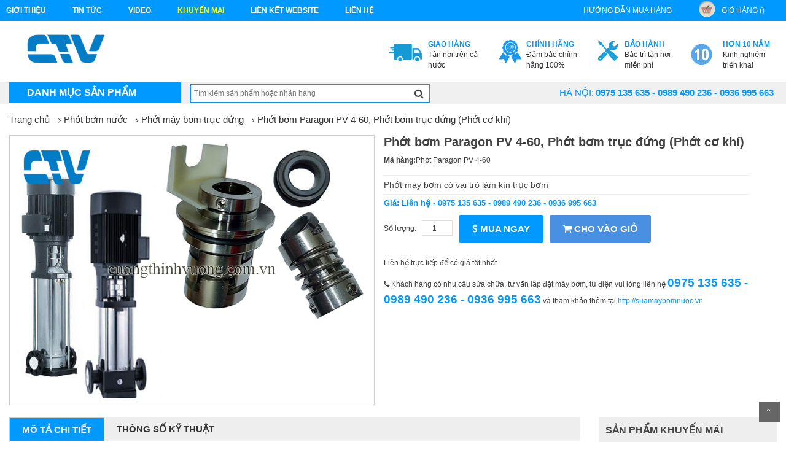

--- FILE ---
content_type: text/html; charset=UTF-8
request_url: http://cuongthinhvuong.com.vn/phot-may-bom-truc-dung/phot-bom-paragon-pv-4-60-phot-bom-truc-dung-phot-co-khi-.html
body_size: 13200
content:
<!DOCTYPE html>
<html>
  <head>
      <meta charset="UTF-8">
      <meta name="viewport" content="width=device-width, initial-scale=1">
      <title>Phớt bơm Paragon PV 4-60, Phớt bơm trục đứng (Phớt cơ khí) Hotline: 0936 995 663 - 0975 135 635</title>
      <link rel="author" href="https://plus.google.com/100338708012093912815" />
      <link rel="canonical" href="http://cuongthinhvuong.com.vn/" />
      <meta name="keywords" content="Phớt máy bơm trục đứng, phớt trục đứng, phớt cơ khí" />
      <meta name="description" content="Phớt máy bơm có vai trò làm kín trục bơm" />
      <meta name="robots" content="index, follow" />
      <meta name='revisit-after' content='1 days' />
      <meta name="google-site-verification" content="" />
      <meta name="news_keywords" content="Phớt máy bơm trục đứng, phớt trục đứng, phớt cơ khí" />
      <meta property="og:description" content="Phớt máy bơm có vai trò làm kín trục bơm" />
      <meta name="DC.title" content=""/>
      <meta name="geo.region" content="VN-HN"/>
      <meta name="geo.placename" content="Hà Nội"/>
      <meta name="geo.position" content="20.994;105.85"/>
      <meta name="ICBM" content="20.994, 105.85"/>
      <meta name="language" content="vietnamese"/>
      <meta property="fb:app_id" content="" />
      <meta property="fb:admins" content="" />
      <link href="" rel="publisher"/>
      <meta name="copyright" content=""/>
      <meta name="abstract" content=""/>
      <meta name="distribution" content="Global" />
      <meta name="author" itemprop="author" content=""/>
      <meta name="RATING" content="GENERAL"/>
      <meta property="article:publisher" content=""/>
      <link rel="canonical" href="" />
      <link rel="alternate" media="handheld" href="" />
      <meta property="og:url" itemprop="url" content="" />
      <link rel="stylesheet" type="text/css" href="http://cuongthinhvuong.com.vn/assets/home/css/reset.css">
<link rel="stylesheet" type="text/css" href="http://cuongthinhvuong.com.vn/assets/home/css/bootstrap.min.css">
<link rel="stylesheet" type="text/css" href="http://cuongthinhvuong.com.vn/assets/home/css/font-awesome.min.css">
<link rel="stylesheet" type="text/css" href="http://cuongthinhvuong.com.vn/assets/home/css/animate.min.css">
<link rel="stylesheet" type="text/css" href="http://cuongthinhvuong.com.vn/assets/home/css/bootsnav.css" >
<link rel="stylesheet" type="text/css" href="http://cuongthinhvuong.com.vn/assets/home/css/owl.carousel.css" >
<link rel="stylesheet" type="text/css" href="http://cuongthinhvuong.com.vn/assets/home/lib/fancyBox/jquery.fancybox.css" />
<link rel="stylesheet" type="text/css" href="http://cuongthinhvuong.com.vn/assets/home/css/more_pc.css">

      <link href="http://cuongthinhvuong.com.vn/assets/home/images/ctv.ico" rel="icon" />
	  <script>
	  (function(i,s,o,g,r,a,m){i['GoogleAnalyticsObject']=r;i[r]=i[r]||function(){
	  (i[r].q=i[r].q||[]).push(arguments)},i[r].l=1*new Date();a=s.createElement(o),
	  m=s.getElementsByTagName(o)[0];a.async=1;a.src=g;m.parentNode.insertBefore(a,m)
	  })(window,document,'script','https://www.google-analytics.com/analytics.js','ga');

	  ga('create', 'UA-79767885-3', 'auto');
	  ga('send', 'pageview');

	</script>
	<meta name = "google-site-verify"
             content = "<meta name = ' google-site-verify 'content =' xAQN75zpIv1CYLmgdYmeDWpiTu3zCl3SS11bV8mjul8 '/>" 
	/>
  </head>
  <body class="category-page option3 ">
    <script>
        (function(d, s, id) {
          var js, fjs = d.getElementsByTagName(s)[0];
          if (d.getElementById(id)) return;
          js = d.createElement(s); js.id = id;
          js.src = "//connect.facebook.net/vi_VN/sdk.js#xfbml=1&version=v2.8&appId=1615155822084321";
          fjs.parentNode.insertBefore(js, fjs);
        }(document, 'script', 'facebook-jssdk'));
    </script>
    <div id="fb-root"></div>
      <!--menu-top-->
<section id="menu-top">
    <div class="container">
        <div class="row">
            <div class="col-lg-8 col-md-7">
               <ul class="list-inline pull-left">
                    <li class="link_container">
                        <a href="http://cuongthinhvuong.com.vn/gioi-thieu.html" title="Giới thiệu"  class="seoquake-nofollow">Giới thiệu</a>
                    </li>
                    <li class="link_container">
                        <a href="http://cuongthinhvuong.com.vn/tin-tuc.html" title="Tin tức">Tin tức</a>
                    </li>
                    <li class="link_container">
                        <a href="http://cuongthinhvuong.com.vn/video.html" title="video"  class="seoquake-nofollow">video</a>
                    </li>
                    <li class="link_container active">
                        <a href="http://cuongthinhvuong.com.vn/khuyen-mai.html" title=" khuyến mại"  class="seoquake-nofollow"> khuyến mại</a>
                    </li>     
                    <li class="link_container">
                        <a href="http://cuongthinhvuong.com.vn/lien-ket-website.html" title="Liên kết Website">Liên kết Website</a>
                    </li>
                    <li><a href="http://cuongthinhvuong.com.vn/lien-he.html" title="liên hệ" class="yellow">liên hệ</a></li>
                </ul>
            </div>
            <div class="col-lg-4  col-md-5">
               <ul class="list-inline pull-right">
                    <li class="link_container">
                        <a href="http://cuongthinhvuong.com.vn/huong-dan-mua-hang.html" title="hướng dẫn mua hàng">hướng dẫn mua hàng</a>
                    </li>
                    <li class="link_container">
                        <a href="http://cuongthinhvuong.com.vn/gio-hang.html" title="giỏ hàng" rel="nofollow" class="seoquake-nofollow"><i class="icon icon-cart"></i>giỏ hàng ()</a>
                    </li>
               </ul>
            </div>
        </div>
    </div>  
</section>
<div class="clearfix"></div>
<!--header-->
<header id="header">
    <div class="container">
        <div class="row">
            <div class="col-lg-2">
                <h1 class="logo"><a href="http://cuongthinhvuong.com.vn/" title=""><img src="http://cuongthinhvuong.com.vn/assets/home/images/logo.png" class="img-responsive" alt=""></a></h1>
            </div>
            <div class="col-lg-10">
                <div class="send-email">
                    
                </div>
          
                <ul class="list-inline pull-right">
                    <li class="link_container">
                        <a href="" title="Tận nơi trên cả nước">
                            <i class="icon icon-service1"></i>
                            <div><b>Giao hàng</b><span>Tận nơi trên cả nước</span></div>
                        </a>
                    </li>
                    <li class="link_container">
                        <a href="" title="Đảm bảo chính hãng 100%" rel="nofollow" class="seoquake-nofollow">
                            <i class="icon icon-service2"></i>
                            <div><b>Chính hãng</b><span>Đảm bảo chính hãng 100%</span></div>
                        </a>
                    </li>
                    <li class="link_container">
                        <a href="" title="Bảo trì tận nơi miễn phí">
                            <i class="icon icon-service3"></i>
                            <div><b>Bảo hành</b><span>Bảo trì tận nơi miễn phí</span></div>
                        </a>
                    </li>
                    <li class="link_container">
                        <a href="" title="video" rel="nofollow" class="seoquake-nofollow">
                            <i class="icon icon-service4"></i>
                            <div><b>Hơn 10 năm</b><span>Kinh nghiệm triển khai</span></div>
                        </a>
                    </li>
                 
                </ul>
            </div>
        </div>
    </div>
</header>
<div class="clearfix"></div>
<nav class="navbar navbar-default" role="navigation">
    <div class="container">
        
        <div class="collapse navbar-collapse navbar-ex1-collapse">
        <!-- Brand and toggle get grouped for better mobile display -->
        <div class="navbar-header">
            <button type="button" class="navbar-toggle" data-toggle="collapse" data-target=".navbar-ex1-collapse">
                <span class="sr-only">Toggle navigation</span>
                <span class="icon-bar"></span>
                <span class="icon-bar"></span>
                <span class="icon-bar"></span>
            </button>
            <a class="navbar-brand" href="#">Danh mục sản phẩm</a>
        </div>

        <!-- Collect the nav links, forms, and other content for toggling -->   
            <ul class="nav navbar-nav">
                                                            <li  class="dropdown"  >
                            <a href="http://cuongthinhvuong.com.vn/may-bom-nuoc.html" title="Máy bơm nước">Máy bơm nước</a>
                                                        <div class="vertical-dropdown-menu">
                                <div class="mega-group">
                                    <ul class="group-link-default">
                                        <li><h3>Lĩnh Vực ứng dụng</h3></li>
                                        
                                        <li>
                                            <a href="http://cuongthinhvuong.com.vn/may-bom-nuoc-pentax.html" title="Máy bơm nước Pentax"> Máy bơm nước Pentax</a>
                                        </li>
                                        
                                        <li>
                                            <a href="http://cuongthinhvuong.com.vn/may-bom-nuoc-sealand.html" title="Máy bơm nước Sealand"> Máy bơm nước Sealand</a>
                                        </li>
                                        
                                        <li>
                                            <a href="http://cuongthinhvuong.com.vn/may-bom-nuoc-ebara.html" title="Máy bơm nước Ebara"> Máy bơm nước Ebara</a>
                                        </li>
                                        
                                        <li>
                                            <a href="http://cuongthinhvuong.com.vn/may-bom-nuoc-matra.html" title="Máy bơm nước Matra"> Máy bơm nước Matra</a>
                                        </li>
                                        
                                        <li>
                                            <a href="http://cuongthinhvuong.com.vn/may-bom-nuoc-vertix.html" title="Máy bơm nước Vertix"> Máy bơm nước Vertix</a>
                                        </li>
                                        
                                        <li>
                                            <a href="http://cuongthinhvuong.com.vn/may-bom-nuoc-foras.html" title="Máy bơm nước Foras"> Máy bơm nước Foras</a>
                                        </li>
                                        
                                        <li>
                                            <a href="http://cuongthinhvuong.com.vn/may-bom-nuoc-mitsuky.html" title="Máy bơm nước Mitsuky"> Máy bơm nước Mitsuky</a>
                                        </li>
                                        
                                        <li>
                                            <a href="http://cuongthinhvuong.com.vn/may-bom-nuoc-ture.html" title="Máy bơm nước Ture"> Máy bơm nước Ture</a>
                                        </li>
                                        
                                        <li>
                                            <a href="http://cuongthinhvuong.com.vn/may-bom-nuoc-mastra.html" title="Máy bơm nước Mastra"> Máy bơm nước Mastra</a>
                                        </li>
                                        
                                        <li>
                                            <a href="http://cuongthinhvuong.com.vn/may-bom-nuoc-app.html" title="Máy bơm nước APP"> Máy bơm nước APP</a>
                                        </li>
                                        
                                        <li>
                                            <a href="http://cuongthinhvuong.com.vn/may-bom-nuoc-cnp.html" title="Máy bơm nước CNP"> Máy bơm nước CNP</a>
                                        </li>
                                        
                                        <li>
                                            <a href="http://cuongthinhvuong.com.vn/may-bom-nuoc-tsurumi.html" title="Máy bơm nước Tsurumi"> Máy bơm nước Tsurumi</a>
                                        </li>
                                        
                                        <li>
                                            <a href="http://cuongthinhvuong.com.vn/may-bom-nuoc-leo.html" title="Máy bơm nước Leo"> Máy bơm nước Leo</a>
                                        </li>
                                        
                                        <li>
                                            <a href="http://cuongthinhvuong.com.vn/may-bom-nuoc-stac.html" title="Máy bơm nước Stac"> Máy bơm nước Stac</a>
                                        </li>
                                        
                                        <li>
                                            <a href="http://cuongthinhvuong.com.vn/may-bom-nuoc-shimge.html" title="Máy bơm nước shimge"> Máy bơm nước shimge</a>
                                        </li>
                                        
                                        <li>
                                            <a href="http://cuongthinhvuong.com.vn/may-bom-nuoc-seoca.html" title="Máy bơm nước Seoca"> Máy bơm nước Seoca</a>
                                        </li>
                                        
                                        <li>
                                            <a href="http://cuongthinhvuong.com.vn/may-bom-nuoc-truc-dung.html" title="Máy bơm nước trục đứng"> Máy bơm nước trục đứng</a>
                                        </li>
                                        
                                        <li>
                                            <a href="http://cuongthinhvuong.com.vn/may-bom-showfou.html" title="Máy bơm Showfou"> Máy bơm Showfou</a>
                                        </li>
                                        
                                        <li>
                                            <a href="http://cuongthinhvuong.com.vn/may-bom-grundfos.html" title="Máy bơm Grundfos"> Máy bơm Grundfos</a>
                                        </li>
                                                                     
                                    </ul>   
                                </div>
                            </div>
                                                    </li>
                                            <li  class="dropdown"  >
                            <a href="http://cuongthinhvuong.com.vn/may-bom-chua-chay.html" title="Máy bơm chữa cháy">Máy bơm chữa cháy</a>
                                                        <div class="vertical-dropdown-menu">
                                <div class="mega-group">
                                    <ul class="group-link-default">
                                        <li><h3>Lĩnh Vực ứng dụng</h3></li>
                                        
                                        <li>
                                            <a href="http://cuongthinhvuong.com.vn/may-bom-chua-chay-chay-dien.html" title="Máy bơm chữa cháy chạy điện"> Máy bơm chữa cháy chạy điện</a>
                                        </li>
                                        
                                        <li>
                                            <a href="http://cuongthinhvuong.com.vn/may-bom-chua-chay-tohatsu.html" title="Máy bơm chữa cháy Tohatsu"> Máy bơm chữa cháy Tohatsu</a>
                                        </li>
                                        
                                        <li>
                                            <a href="http://cuongthinhvuong.com.vn/may-bom-chua-chay-chay-diesel.html" title="Máy bơm chữa cháy chạy Diesel"> Máy bơm chữa cháy chạy Diesel</a>
                                        </li>
                                                                     
                                    </ul>   
                                </div>
                            </div>
                                                    </li>
                                            <li  class="dropdown"  >
                            <a href="http://cuongthinhvuong.com.vn/may-bom-dau-roi.html" title="Máy bơm đầu rời">Máy bơm đầu rời</a>
                                                        <div class="vertical-dropdown-menu">
                                <div class="mega-group">
                                    <ul class="group-link-default">
                                        <li><h3>Lĩnh Vực ứng dụng</h3></li>
                                        
                                        <li>
                                            <a href="http://cuongthinhvuong.com.vn/may-bom-dau-roi-pentax.html" title="Máy bơm đầu rời Pentax"> Máy bơm đầu rời Pentax</a>
                                        </li>
                                        
                                        <li>
                                            <a href="http://cuongthinhvuong.com.vn/may-bom-dau-roi-sealand.html" title="Máy bơm đầu rời Sealand"> Máy bơm đầu rời Sealand</a>
                                        </li>
                                        
                                        <li>
                                            <a href="http://cuongthinhvuong.com.vn/may-bom-dau-roi-ebara.html" title="Máy bơm đầu rời Ebara"> Máy bơm đầu rời Ebara</a>
                                        </li>
                                        
                                        <li>
                                            <a href="http://cuongthinhvuong.com.vn/may-bom-dau-roi-matra.html" title="Máy bơm đầu rời Matra"> Máy bơm đầu rời Matra</a>
                                        </li>
                                        
                                        <li>
                                            <a href="http://cuongthinhvuong.com.vn/may-bom-dau-roi-vertix.html" title="Máy bơm đầu rời Vertix"> Máy bơm đầu rời Vertix</a>
                                        </li>
                                        
                                        <li>
                                            <a href="http://cuongthinhvuong.com.vn/may-bom-dau-roi-foras.html" title="Máy bơm đầu rời Foras"> Máy bơm đầu rời Foras</a>
                                        </li>
                                        
                                        <li>
                                            <a href="http://cuongthinhvuong.com.vn/may-bom-dau-roi-mitsuky.html" title="Máy bơm đầu rời Mitsuky"> Máy bơm đầu rời Mitsuky</a>
                                        </li>
                                        
                                        <li>
                                            <a href="http://cuongthinhvuong.com.vn/may-bom-dau-roi-ture.html" title="Máy bơm đầu rời Ture"> Máy bơm đầu rời Ture</a>
                                        </li>
                                        
                                        <li>
                                            <a href="http://cuongthinhvuong.com.vn/may-bom-dau-roi-wilo.html" title="Máy bơm đầu rời Wilo"> Máy bơm đầu rời Wilo</a>
                                        </li>
                                        
                                        <li>
                                            <a href="http://cuongthinhvuong.com.vn/may-bom-dau-roi-paragon.html" title="Máy bơm đầu rời Paragon"> Máy bơm đầu rời Paragon</a>
                                        </li>
                                        
                                        <li>
                                            <a href="http://cuongthinhvuong.com.vn/may-bom-dau-roi-sear.html" title="Máy bơm đầu rời Sear"> Máy bơm đầu rời Sear</a>
                                        </li>
                                        
                                        <li>
                                            <a href="http://cuongthinhvuong.com.vn/may-bom-dau-roi-stac.html" title="Máy Bơm Đầu Rời Stac"> Máy Bơm Đầu Rời Stac</a>
                                        </li>
                                                                     
                                    </ul>   
                                </div>
                            </div>
                                                    </li>
                                            <li  class="dropdown"  >
                            <a href="http://cuongthinhvuong.com.vn/sua-may-bom-nuoc.html" title="Sửa máy bơm nước">Sửa máy bơm nước</a>
                                                        <div class="vertical-dropdown-menu">
                                <div class="mega-group">
                                    <ul class="group-link-default">
                                        <li><h3>Lĩnh Vực ứng dụng</h3></li>
                                        
                                        <li>
                                            <a href="http://cuongthinhvuong.com.vn/sua-may-bom-nuoc-theo-hang.html" title="Sửa Máy bơm nước theo hãng"> Sửa Máy bơm nước theo hãng</a>
                                        </li>
                                        
                                        <li>
                                            <a href="http://cuongthinhvuong.com.vn/trung-tam-sua-chua-may-bom.html" title="Trung tâm sửa chữa máy bơm"> Trung tâm sửa chữa máy bơm</a>
                                        </li>
                                                                     
                                    </ul>   
                                </div>
                            </div>
                                                    </li>
                                            <li  class="dropdown"  >
                            <a href="http://cuongthinhvuong.com.vn/thiet-ke-va-lap-dat-he-thong-may-bom.html" title="Thiết kế và lắp đặt hệ thống máy bơm">Thiết kế và lắp đặt hệ thống máy bơm</a>
                                                        <div class="vertical-dropdown-menu">
                                <div class="mega-group">
                                    <ul class="group-link-default">
                                        <li><h3>Lĩnh Vực ứng dụng</h3></li>
                                        
                                        <li>
                                            <a href="http://cuongthinhvuong.com.vn/lap-dat-he-thong-may-bom-bien-tan.html" title="Lắp đặt hệ thống máy bơm biến tần"> Lắp đặt hệ thống máy bơm biến tần</a>
                                        </li>
                                        
                                        <li>
                                            <a href="http://cuongthinhvuong.com.vn/lap-dat-he-thong-may-bom-cap-nuoc-sinh-hoat.html" title="Lắp đặt hệ thống máy bơm cấp nước sinh hoạt"> Lắp đặt hệ thống máy bơm cấp nước sinh hoạt</a>
                                        </li>
                                        
                                        <li>
                                            <a href="http://cuongthinhvuong.com.vn/lap-dat-he-thong-may-bom-cong-nghiep.html" title="Lắp đặt hệ thống máy bơm công nghiệp"> Lắp đặt hệ thống máy bơm công nghiệp</a>
                                        </li>
                                        
                                        <li>
                                            <a href="http://cuongthinhvuong.com.vn/lap-dat-he-thong-may-bom-giai-nhiet-chiler.html" title="Lắp đặt hệ thống máy bơm giải nhiệt chiler"> Lắp đặt hệ thống máy bơm giải nhiệt chiler</a>
                                        </li>
                                        
                                        <li>
                                            <a href="http://cuongthinhvuong.com.vn/lap-dat-he-thong-may-bom-tang-ap.html" title="Lắp đặt hệ thống máy bơm tăng áp"> Lắp đặt hệ thống máy bơm tăng áp</a>
                                        </li>
                                        
                                        <li>
                                            <a href="http://cuongthinhvuong.com.vn/lap-dat-he-thong-may-bom-pccc.html" title="Lắp đặt hệ thống máy bơm PCCC"> Lắp đặt hệ thống máy bơm PCCC</a>
                                        </li>
                                        
                                        <li>
                                            <a href="http://cuongthinhvuong.com.vn/thiet-ke-va-lap-dat-he-thong-may-bom-nuoc-thai.html" title="Thiết kế và lắp đặt hệ thống máy bơm nước thải"> Thiết kế và lắp đặt hệ thống máy bơm nước thải</a>
                                        </li>
                                                                     
                                    </ul>   
                                </div>
                            </div>
                                                    </li>
                                            <li  class="dropdown"  >
                            <a href="http://cuongthinhvuong.com.vn/thiet-ke-va-lap-dat-he-thong-tu-dien.html" title="Thiết kế và lắp đặt hệ thống tủ điện">Thiết kế và lắp đặt hệ thống tủ điện</a>
                                                        <div class="vertical-dropdown-menu">
                                <div class="mega-group">
                                    <ul class="group-link-default">
                                        <li><h3>Lĩnh Vực ứng dụng</h3></li>
                                        
                                        <li>
                                            <a href="http://cuongthinhvuong.com.vn/thiet-ke-tu-dien-bao-ve-may-bom.html" title="Thiết kế tủ điện bảo vệ máy bơm"> Thiết kế tủ điện bảo vệ máy bơm</a>
                                        </li>
                                        
                                        <li>
                                            <a href="http://cuongthinhvuong.com.vn/thiet-ke-tu-dien-he-thong-cap-nuoc.html" title="Thiết kế tủ điện hệ thống cấp nước"> Thiết kế tủ điện hệ thống cấp nước</a>
                                        </li>
                                        
                                        <li>
                                            <a href="http://cuongthinhvuong.com.vn/thiet-ke-tu-dien-he-thong-pccc.html" title="Thiết kế tủ điện hệ thống PCCC"> Thiết kế tủ điện hệ thống PCCC</a>
                                        </li>
                                        
                                        <li>
                                            <a href="http://cuongthinhvuong.com.vn/thiet-ke-tu-dien-he-thong-tang-ap.html" title="Thiết kế tủ điện hệ thống tăng áp"> Thiết kế tủ điện hệ thống tăng áp</a>
                                        </li>
                                        
                                        <li>
                                            <a href="http://cuongthinhvuong.com.vn/thiet-ke-tu-dien-he-thong-xu-ly-nuoc-thai.html" title="Thiết kế tủ điện hệ thống xử lý nước thải"> Thiết kế tủ điện hệ thống xử lý nước thải</a>
                                        </li>
                                                                     
                                    </ul>   
                                </div>
                            </div>
                                                    </li>
                                            <li  class="dropdown"  >
                            <a href="http://cuongthinhvuong.com.vn/binh-tich-ap.html" title="Bình tích áp">Bình tích áp</a>
                                                        <div class="vertical-dropdown-menu">
                                <div class="mega-group">
                                    <ul class="group-link-default">
                                        <li><h3>Lĩnh Vực ứng dụng</h3></li>
                                        
                                        <li>
                                            <a href="http://cuongthinhvuong.com.vn/binh-tich-ap-aquasystem.html" title="Bình tích áp Aquasystem"> Bình tích áp Aquasystem</a>
                                        </li>
                                        
                                        <li>
                                            <a href="http://cuongthinhvuong.com.vn/binh-tich-ap-varem.html" title="Bình tích áp Varem"> Bình tích áp Varem</a>
                                        </li>
                                        
                                        <li>
                                            <a href="http://cuongthinhvuong.com.vn/binh-tich-ap-pentax.html" title="Bình tích áp Pentax"> Bình tích áp Pentax</a>
                                        </li>
                                        
                                        <li>
                                            <a href="http://cuongthinhvuong.com.vn/ruot-binh-tich-ap.html" title="Ruột bình tích áp"> Ruột bình tích áp</a>
                                        </li>
                                        
                                        <li>
                                            <a href="http://cuongthinhvuong.com.vn/binh-tich-ap-zilmet.html" title="Bình Tích Áp Zilmet"> Bình Tích Áp Zilmet</a>
                                        </li>
                                        
                                        <li>
                                            <a href="http://cuongthinhvuong.com.vn/binh-tich-ap-wates.html" title="Bình Tích Áp Wates"> Bình Tích Áp Wates</a>
                                        </li>
                                        
                                        <li>
                                            <a href="http://cuongthinhvuong.com.vn/binh-tich-ap-aquafill.html" title="Bình Tích Áp Aquafill"> Bình Tích Áp Aquafill</a>
                                        </li>
                                        
                                        <li>
                                            <a href="http://cuongthinhvuong.com.vn/binh-tich-ap-bestank.html" title="Bình Tích áp Bestank"> Bình Tích áp Bestank</a>
                                        </li>
                                                                     
                                    </ul>   
                                </div>
                            </div>
                                                    </li>
                                            <li  class="dropdown"  >
                            <a href="http://cuongthinhvuong.com.vn/phu-tung-may-bom.html" title="Phụ tùng máy bơm">Phụ tùng máy bơm</a>
                                                        <div class="vertical-dropdown-menu">
                                <div class="mega-group">
                                    <ul class="group-link-default">
                                        <li><h3>Lĩnh Vực ứng dụng</h3></li>
                                        
                                        <li>
                                            <a href="http://cuongthinhvuong.com.vn/khop-noi-nhanh.html" title="Khớp nối nhanh"> Khớp nối nhanh</a>
                                        </li>
                                        
                                        <li>
                                            <a href="http://cuongthinhvuong.com.vn/day-nguon-may-bom-chim-hoa-tien.html" title="Dây Nguồn Máy Bơm Chìm Hỏa Tiễn"> Dây Nguồn Máy Bơm Chìm Hỏa Tiễn</a>
                                        </li>
                                        
                                        <li>
                                            <a href="http://cuongthinhvuong.com.vn/dong-co-may-bom-nuoc.html" title="Động cơ máy bơm nước"> Động cơ máy bơm nước</a>
                                        </li>
                                        
                                        <li>
                                            <a href="http://cuongthinhvuong.com.vn/bien-tan-may-bom-nuoc.html" title="Biến tần máy bơm nước"> Biến tần máy bơm nước</a>
                                        </li>
                                        
                                        <li>
                                            <a href="http://cuongthinhvuong.com.vn/dong-ho.html" title="Đồng hồ"> Đồng hồ</a>
                                        </li>
                                        
                                        <li>
                                            <a href="http://cuongthinhvuong.com.vn/day-ap-luc.html" title="Dây áp lực"> Dây áp lực</a>
                                        </li>
                                        
                                        <li>
                                            <a href="http://cuongthinhvuong.com.vn/cong-tac-ap-luc.html" title="Công tắc áp lực"> Công tắc áp lực</a>
                                        </li>
                                        
                                        <li>
                                            <a href="http://cuongthinhvuong.com.vn/van-mot-chieu.html" title="Van một chiều"> Van một chiều</a>
                                        </li>
                                        
                                        <li>
                                            <a href="http://cuongthinhvuong.com.vn/phao-dien.html" title="Phao điện"> Phao điện</a>
                                        </li>
                                        
                                        <li>
                                            <a href="http://cuongthinhvuong.com.vn/ro-le.html" title="Rơ le"> Rơ le</a>
                                        </li>
                                        
                                        <li>
                                            <a href="http://cuongthinhvuong.com.vn/cu-ho-tro-hut-gieng-sau.html" title="Củ hỗ trợ hút giếng sâu"> Củ hỗ trợ hút giếng sâu</a>
                                        </li>
                                        
                                        <li>
                                            <a href="http://cuongthinhvuong.com.vn/cho-bom.html" title="Chõ bơm"> Chõ bơm</a>
                                        </li>
                                        
                                        <li>
                                            <a href="http://cuongthinhvuong.com.vn/canh-may-bom-nuoc.html" title="Cánh máy bơm nước"> Cánh máy bơm nước</a>
                                        </li>
                                        
                                        <li>
                                            <a href="http://cuongthinhvuong.com.vn/bao-tu-bom-hoa-tien-bong-dau-.html" title="Bao tử bơm hỏa tiễn (bóng dầu)"> Bao tử bơm hỏa tiễn (bóng dầu)</a>
                                        </li>
                                        
                                        <li>
                                            <a href="http://cuongthinhvuong.com.vn/bac-may-bom.html" title="Bạc máy bơm"> Bạc máy bơm</a>
                                        </li>
                                        
                                        <li>
                                            <a href="http://cuongthinhvuong.com.vn/soi-tup-lam-kin.html" title="Sợi túp làm kín"> Sợi túp làm kín</a>
                                        </li>
                                        
                                        <li>
                                            <a href="http://cuongthinhvuong.com.vn/soi-tup-lam-kin.html" title="Sợi túp làm kín"> Sợi túp làm kín</a>
                                        </li>
                                                                     
                                    </ul>   
                                </div>
                            </div>
                                                    </li>
                                            <li  class="dropdown"  >
                            <a href="http://cuongthinhvuong.com.vn/cho-thue-may-bom.html" title="Cho thuê máy bơm">Cho thuê máy bơm</a>
                                                        <div class="vertical-dropdown-menu">
                                <div class="mega-group">
                                    <ul class="group-link-default">
                                        <li><h3>Lĩnh Vực ứng dụng</h3></li>
                                        
                                        <li>
                                            <a href="http://cuongthinhvuong.com.vn/cho-thue-may-bom-cong-suat-lon.html" title="Cho Thuê Máy Bơm Công Suất Lớn"> Cho Thuê Máy Bơm Công Suất Lớn</a>
                                        </li>
                                        
                                        <li>
                                            <a href="http://cuongthinhvuong.com.vn/cho-thue-may-bom-hoa-tien.html" title="Cho Thuê Máy Bơm Hỏa Tiễn"> Cho Thuê Máy Bơm Hỏa Tiễn</a>
                                        </li>
                                        
                                        <li>
                                            <a href="http://cuongthinhvuong.com.vn/cho-thue-may-bom-truc-dung.html" title="Cho Thuê Máy Bơm Trục Đứng"> Cho Thuê Máy Bơm Trục Đứng</a>
                                        </li>
                                        
                                        <li>
                                            <a href="http://cuongthinhvuong.com.vn/cho-thue-may-bom-truc-roi.html" title="Cho Thuê Máy Bơm Trục Rời"> Cho Thuê Máy Bơm Trục Rời</a>
                                        </li>
                                        
                                        <li>
                                            <a href="http://cuongthinhvuong.com.vn/cho-thue-may-bom-diesel.html" title="Cho Thuê Máy Bơm Diesel"> Cho Thuê Máy Bơm Diesel</a>
                                        </li>
                                        
                                        <li>
                                            <a href="http://cuongthinhvuong.com.vn/cho-thue-may-bom-gieng-khoan.html" title="Cho Thuê Máy Bơm Giếng Khoan"> Cho Thuê Máy Bơm Giếng Khoan</a>
                                        </li>
                                        
                                        <li>
                                            <a href="http://cuongthinhvuong.com.vn/cho-thue-may-bom-nuoc-thai.html" title="Cho Thuê Máy Bơm Nước Thải"> Cho Thuê Máy Bơm Nước Thải</a>
                                        </li>
                                        
                                        <li>
                                            <a href="http://cuongthinhvuong.com.vn/cho-thue-may-bom-ho-mong.html" title="Cho Thuê Máy Bơm Hố Móng"> Cho Thuê Máy Bơm Hố Móng</a>
                                        </li>
                                        
                                        <li>
                                            <a href="http://cuongthinhvuong.com.vn/cho-thue-may-bom-hong-sung.html" title="Cho Thuê Máy Bơm Họng Súng"> Cho Thuê Máy Bơm Họng Súng</a>
                                        </li>
                                        
                                        <li>
                                            <a href="http://cuongthinhvuong.com.vn/cho-thue-may-bom-hut-bun.html" title="Cho Thuê Máy Bơm Hút Bùn"> Cho Thuê Máy Bơm Hút Bùn</a>
                                        </li>
                                        
                                        <li>
                                            <a href="http://cuongthinhvuong.com.vn/cho-thue-may-bom-cong-nghiep.html" title="Cho Thuê Máy Bơm Công Nghiệp"> Cho Thuê Máy Bơm Công Nghiệp</a>
                                        </li>
                                        
                                        <li>
                                            <a href="http://cuongthinhvuong.com.vn/cho-thue-may-bom-cuu-hoa.html" title="Cho Thuê Máy Bơm Cứu Hỏa"> Cho Thuê Máy Bơm Cứu Hỏa</a>
                                        </li>
                                                                     
                                    </ul>   
                                </div>
                            </div>
                                                    </li>
                                            <li  class="dropdown"  >
                            <a href="http://cuongthinhvuong.com.vn/phot-bom-nuoc.html" title="Phớt bơm nước">Phớt bơm nước</a>
                                                        <div class="vertical-dropdown-menu">
                                <div class="mega-group">
                                    <ul class="group-link-default">
                                        <li><h3>Lĩnh Vực ứng dụng</h3></li>
                                        
                                        <li>
                                            <a href="http://cuongthinhvuong.com.vn/phot-bom-theo-hang.html" title="Phớt Bơm Theo Hãng"> Phớt Bơm Theo Hãng</a>
                                        </li>
                                        
                                        <li>
                                            <a href="http://cuongthinhvuong.com.vn/phot-bom-cong-nghiep.html" title="Phớt bơm công nghiệp"> Phớt bơm công nghiệp</a>
                                        </li>
                                        
                                        <li>
                                            <a href="http://cuongthinhvuong.com.vn/phot-co-khi.html" title="Phớt cơ khí"> Phớt cơ khí</a>
                                        </li>
                                        
                                        <li>
                                            <a href="http://cuongthinhvuong.com.vn/phot-may-bom-truc-dung.html" title="Phớt máy bơm trục đứng"> Phớt máy bơm trục đứng</a>
                                        </li>
                                        
                                        <li>
                                            <a href="http://cuongthinhvuong.com.vn/phot-dac-chung.html" title="Phớt đặc chủng"> Phớt đặc chủng</a>
                                        </li>
                                        
                                        <li>
                                            <a href="http://cuongthinhvuong.com.vn/phot-chiu-dau.html" title="Phớt Chịu Dầu"> Phớt Chịu Dầu</a>
                                        </li>
                                        
                                        <li>
                                            <a href="http://cuongthinhvuong.com.vn/phot-chiu-nhiet.html" title="Phớt Chịu Nhiệt"> Phớt Chịu Nhiệt</a>
                                        </li>
                                        
                                        <li>
                                            <a href="http://cuongthinhvuong.com.vn/phot-chiu-hoa-chat.html" title="Phớt Chịu Hóa Chất"> Phớt Chịu Hóa Chất</a>
                                        </li>
                                                                     
                                    </ul>   
                                </div>
                            </div>
                                                    </li>
                                                </ul>
          
            <form class="navbar-form navbar-left" action="http://cuongthinhvuong.com.vn/search" method="post">
                <div class="form-group">
                  <input type="text" class="search" id="trigger-event" name="keyword" placeholder="Tìm kiếm sản phẩm hoặc nhãn hàng">
                </div>
                <button type="submit" ><i class="fa fa-search"></i></button>
            </form>
            
            <ul id="hotline-top" class="list-inline pull-right">
                <li><label for="">Hà Nội: </label> <strong>0975 135 635 - 0989 490 236 - 0936 995 663</strong></li>
                <!-- <li><label for="">Hải Phòng: </label> <strong> (031) 3858 235 - 0904.555.756</strong></li> -->
            </ul>
        </div><!-- /.navbar-collapse -->
    </div>
</nav>      <section id="content">
        <section id="category-product" class="page">
    <div class="container">
        <div class="row">
            <div class="col-lg-12">
                <ol class="breadcrumb">
                    <li><a href="http://cuongthinhvuong.com.vn/" title="Trang chủ">Trang chủ</a></li>
                                            <li><a href="http://cuongthinhvuong.com.vn/phot-bom-nuoc.html" title="Phớt bơm nước">Phớt bơm nước</a></li>
                        <li><a href="http://cuongthinhvuong.com.vn/phot-may-bom-truc-dung.html" title="Phớt máy bơm trục đứng">Phớt máy bơm trục đứng</a></li>
                         <li><a href="javascript:void(0)" title="Phớt bơm Paragon PV 4-60, Phớt bơm trục đứng (Phớt cơ khí)">Phớt bơm Paragon PV 4-60, Phớt bơm trục đứng (Phớt cơ khí)</a></li>
                                    </ol>
                <div class="col-lg-6 row">
                    <div class="img-full">
                        <a href="http://cuongthinhvuong.com.vn/upload/product/thumb/1644752420298.jpg" class="fancybox"><img src="http://cuongthinhvuong.com.vn/upload/product/thumb/1644752420298.jpg" alt="Phớt bơm Paragon PV 4-60, Phớt bơm trục đứng (Phớt cơ khí)"></a>
                    </div>
                    <div class="img-thumb">
                        <ul class="img-thumb-carousel">
                                                    </ul>
                    </div>
                </div>
                <div class="col-lg-6">
                    <h1 id="detail-name">Phớt bơm Paragon PV 4-60, Phớt bơm trục đứng (Phớt cơ khí)</h1>
                    <p class="left"><b>Mã hàng:</b>Phớt Paragon PV 4-60</p>
                    <div class="line"></div>
                    <div class="detail-summary">
                        Phớt máy bơm có vai trò làm kín trục bơm                    </div>
                    <div class="line"></div>
                                            <p class="price_buy">Giá: Liên hệ - 0975 135 635 - 0989 490 236 - 0936 995 663</p>
                                                                        
                    <div style="float:left;margin-top: 9px;"><span>Số lượng: &nbsp;&nbsp;</span><input type="number" value="1" id="quantity" style=""></div>
                    <a href="javascript:add_cart(2304,'http://cuongthinhvuong.com.vn/home/product/add_cart');" class="button-detail buy-now" title="Mua ngay"><i class="fa fa-dollar"></i>  Mua ngay</a>
                    <a href="javascript:add_cart_stop(2304,'http://cuongthinhvuong.com.vn/home/product/add_cart_ajax');" class="button-detail add-cart" title="Cho vào giỏ"><i class="fa fa-shopping-cart"></i>  Cho vào giỏ</a>
                    <p style="margin-top:25px;width:100%;float: left;">Liên hệ trực tiếp để có giá tốt nhất</p>
                    <div id="call-buy">
                        <p><i class="fa fa-phone"></i> Khách hàng có nhu cầu sửa chữa, tư vấn lắp đặt máy bơm, tủ điện vui lòng liên hệ  <b>0975 135 635 - 0989 490 236 - 0936 995 663</b> và tham khảo thêm tại <a href="http://suamaybomnuoc.vn" target="_blank">http://suamaybomnuoc.vn</a></p>
                        
                    </div>
                </div>
            </div>
            <div class="center_column col-xs-12 col-lg-9 ">
                <!-- page heading-->
                <!-- Content page -->
                <div class="content-text clearfix">
                    <section class="detail">
                        <div class="tab-list">
                            <div class="title-product-list"><h2 class="h-title current active"><a href="#content-info" title="Mô tả chi tiết" >Mô tả chi tiết</a></h2></div>
                            <div class="title-product-list"><h2 class="h-title current"><a href="#specifications" title="Thông số kỹ thuật">Thông số kỹ thuật</a></h2></div>
                        </div>
                        <!-- Tab panes -->
                        <div id="content-info"  class="tab-content">
                            <h2><span style="color:#000000"><span style="font-size:20px"><span style="font-family:times new roman,times,serif"><strong>Th&ocirc;ng số chi tiết kỹ thuật phớt bơm trục đứng Paragon PV:</strong></span></span></span></h2>

<table border="0" cellpadding="0" cellspacing="0" style="border-collapse:collapse; border-spacing:0px; border:0px; color:rgb(65, 65, 65); font-family:arial,helvetica,sans-serif; font-size:14px; font-stretch:inherit; font-variant-east-asian:inherit; font-variant-numeric:inherit; line-height:inherit; margin:0px; padding:0px; vertical-align:baseline; width:535px">
	<tbody>
		<tr>
			<td style="height:21px; vertical-align:baseline; width:235px">
			<p style="text-align:center"><strong><span style="color:rgb(0, 0, 0)"><span style="font-family:inherit; font-size:18px"><span style="font-family:times new roman,times,serif; font-size:inherit">Nội dung</span></span></span></strong></p>
			</td>
			<td style="vertical-align:baseline; width:300px">
			<p style="text-align:center"><strong><span style="color:rgb(0, 0, 0)"><span style="font-family:inherit; font-size:18px"><span style="font-family:times new roman,times,serif; font-size:inherit">Th&ocirc;ng số kỹ thuật</span></span></span></strong></p>
			</td>
		</tr>
		<tr>
			<td style="height:21px; vertical-align:baseline; width:235px">
			<p><span style="color:rgb(0, 0, 0)"><span style="font-family:inherit; font-size:18px"><span style="font-family:times new roman,times,serif; font-size:inherit">Vật liệu</span></span></span></p>
			</td>
			<td style="vertical-align:baseline; width:300px">
			<p><span style="color:rgb(0, 0, 0)"><span style="font-family:inherit; font-size:18px"><span style="font-family:times new roman,times,serif; font-size:inherit">SIC/ SIC/ VITON/ SUS304</span></span></span></p>
			</td>
		</tr>
		<tr>
			<td style="height:21px; vertical-align:baseline; width:235px">
			<p><span style="color:rgb(0, 0, 0)"><span style="font-family:inherit; font-size:18px"><span style="font-family:times new roman,times,serif; font-size:inherit">Loại phớt</span></span></span></p>
			</td>
			<td style="vertical-align:baseline; width:300px">
			<p><span style="color:rgb(0, 0, 0)"><span style="font-family:inherit; font-size:18px"><span style="font-family:times new roman,times,serif; font-size:inherit">Phớt lắp trong, phớt lắp ngo&agrave;i</span></span></span></p>
			</td>
		</tr>
		<tr>
			<td style="height:21px; vertical-align:baseline; width:235px">
			<p><span style="color:rgb(0, 0, 0)"><span style="font-family:inherit; font-size:18px"><span style="font-family:times new roman,times,serif; font-size:inherit">Kiểu phớt</span></span></span></p>
			</td>
			<td style="vertical-align:baseline; width:300px">
			<p><span style="color:rgb(0, 0, 0)"><span style="font-family:inherit; font-size:18px"><span style="font-family:times new roman,times,serif; font-size:inherit">Phớt cụm</span></span></span></p>
			</td>
		</tr>
		<tr>
			<td style="height:21px; vertical-align:baseline; width:235px">
			<p><span style="color:rgb(0, 0, 0)"><span style="font-family:inherit; font-size:18px"><span style="font-family:times new roman,times,serif; font-size:inherit">&Aacute;p suất</span></span></span></p>
			</td>
			<td style="vertical-align:baseline; width:300px">
			<p><span style="color:rgb(0, 0, 0)"><span style="font-family:inherit; font-size:18px"><span style="font-family:times new roman,times,serif; font-size:inherit">25 Bar</span></span></span></p>
			</td>
		</tr>
		<tr>
			<td style="height:21px; vertical-align:baseline; width:235px">
			<p><span style="color:rgb(0, 0, 0)"><span style="font-family:inherit; font-size:18px"><span style="font-family:times new roman,times,serif; font-size:inherit">M&ocirc;i chất l&agrave;m việc</span></span></span></p>
			</td>
			<td style="vertical-align:baseline; width:300px">
			<p><span style="color:rgb(0, 0, 0)"><span style="font-family:inherit; font-size:18px"><span style="font-family:times new roman,times,serif; font-size:inherit">Nước sạch, nước c&oacute; c&aacute;t, nước h&oacute;a chất</span></span></span></p>
			</td>
		</tr>
		<tr>
			<td style="height:21px; vertical-align:baseline; width:235px">
			<p><span style="color:rgb(0, 0, 0)"><span style="font-family:inherit; font-size:18px"><span style="font-family:times new roman,times,serif; font-size:inherit">Nhiệt độ l&agrave;m việc</span></span></span></p>
			</td>
			<td style="vertical-align:baseline; width:300px">
			<p><span style="color:rgb(0, 0, 0)"><span style="font-family:inherit; font-size:18px"><span style="font-family:times new roman,times,serif; font-size:inherit">&nbsp;-20&deg;C ~ +180&deg;C</span></span></span></p>
			</td>
		</tr>
		<tr>
			<td style="height:21px; vertical-align:baseline; width:235px">
			<p><span style="color:rgb(0, 0, 0)"><span style="font-family:inherit; font-size:18px"><span style="font-family:times new roman,times,serif; font-size:inherit">Đường k&iacute;nh trục</span></span></span></p>
			</td>
			<td style="vertical-align:baseline; width:300px">
			<p><span style="color:rgb(0, 0, 0)"><span style="font-family:inherit; font-size:18px"><span style="font-family:times new roman,times,serif; font-size:inherit">12, 16, 22, 32 mm</span></span></span></p>
			</td>
		</tr>
	</tbody>
</table>

<p style="text-align:center"><img alt="" src="/upload/images/phot-may-bom-truc-dung(1).jpg" style="height:426px; width:584px" /></p>

<p style="text-align:justify"><span style="color:rgb(0, 0, 0)"><span style="font-family:inherit; font-size:20px"><span style="font-family:times new roman,times,serif; font-size:inherit"><strong>Ứng dụng:</strong></span></span></span></p>

<p style="text-align:justify"><span style="font-family:inherit; font-size:18px"><span style="color:rgb(0, 0, 0)"><span style="font-family:times new roman,times,serif; font-size:inherit">+ Phớt m&aacute;y bơm l&agrave;m k&iacute;n trục bơm</span></span></span></p>

<p style="text-align:justify"><span style="font-family:inherit; font-size:18px"><span style="color:rgb(0, 0, 0)"><span style="font-family:times new roman,times,serif; font-size:inherit">+ Phớt d&ugrave;ng cho m&aacute;y bơm trục đứng đa tầng c&aacute;nh Paragon PV</span></span></span></p>

<p style="text-align:justify"><span style="font-family:inherit; font-size:18px"><span style="color:rgb(0, 0, 0)"><span style="font-family:times new roman,times,serif; font-size:inherit">+ Phớt d&ugrave;ng cho m&aacute;y bơm trục đứng kh&aacute;c c&oacute; c&ugrave;ng ti&ecirc;u chuẩn phớt</span></span></span></p>

<h2 style="text-align:justify"><span style="font-size:20px"><strong><span style="font-family:inherit"><span style="color:rgb(0, 0, 0)"><span style="font-family:times new roman,times,serif">Li&ecirc;n hệ mua h&agrave;ng:</span></span></span></strong></span></h2>

<p style="text-align:justify"><span style="font-family:inherit; font-size:18px"><span style="color:rgb(0, 0, 0)"><span style="font-family:times new roman,times,serif; font-size:inherit">Tại H&agrave; Nội, <a href="http://suamaybomnuoc.vn/may-bom-va-phu-kien/"><strong>C&ocirc;ng ty Cường Thịnh Vương JSC</strong></a> ch&uacute;ng t&ocirc;i cung cấp đầy đủ c&aacute;c loại phớt trục đứng cho qu&yacute; kh&aacute;ch lựa chọn: phớt trục đứng lắp trong, phớt trục đứng lắp ngo&agrave;i, phớt 3 lỗ, phớt 4 lỗ, phớt d&ugrave;ng cho c&aacute;c loại m&aacute;y bơm Stac, Pentax, CNP, Shimge, Paragon, KSB, ShowFou, Seoca,.....Ch&uacute;ng t&ocirc;i cam kết tất cả c&aacute;c sản phẩm m&agrave; ch&uacute;ng t&ocirc;i b&aacute;n ra đều l&agrave; h&agrave;ng&nbsp;ch&iacute;nh h&atilde;ng, đảm bảo chất lượng, nguồn gốc xuất xứ, gi&aacute; th&agrave;nh tốt nhất.</span></span></span></p>

<p style="text-align:justify"><span style="color:rgb(0, 0, 0); font-family:inherit; font-size:18px"><span style="font-family:times new roman,times,serif; font-size:inherit">Q&uacute;y kh&aacute;ch mua h&agrave;ng vui l&ograve;ng li&ecirc;n hệ qua&nbsp;<strong>Hotline:&nbsp;</strong></span></span><span style="color:rgb(255, 0, 0); font-family:inherit; font-size:18px"><span style="font-family:times new roman,times,serif; font-size:inherit"><strong>0989 490 236 - 0975 135 635 - 0936 995 663</strong></span></span></p>

<p style="text-align:justify"><span style="font-family:inherit; font-size:18px"><span style="color:rgb(0, 0, 0)"><span style="font-family:times new roman,times,serif; font-size:inherit"><strong>Email:</strong></span></span><span style="color:rgb(255, 0, 0)"><span style="font-family:times new roman,times,serif; font-size:inherit"><strong>&nbsp;Maybomnuoc24h@gmail.com</strong></span></span></span></p>
                            <p><span style="font-size:inherit"><span style="font-family:inherit; font-size:22px"><span style="color:rgb(0, 0, 255)"><strong>Cường Thịnh Vương JSC</strong></span></span></span></p>

<p><span style="font-family:inherit; font-size:16px"><span style="font-size:inherit"><span style="color:rgb(0, 0, 255)"><strong>Nh&agrave; ph&acirc;n phối m&aacute;y bơm nhập khẩu chuy&ecirc;n nghiệp: ITALY - JAPAN - USA &nbsp;- KOREA...</strong></span></span></span></p>

<p><span style="font-family:inherit; font-size:16px"><span style="font-size:inherit"><span style="color:rgb(0, 0, 205)"><strong>H&atilde;ng:</strong></span><span style="color:rgb(0, 0, 255)"><strong>&nbsp;STAC - PENTAX - EBARA - TOHATSU - SEALAND - HANIL - APP - OBL...</strong></span></span></span></p>

<p>&nbsp;</p>

<p><span style="font-family:inherit"><strong><span style="font-size:inherit">Địa chỉ</span><span style="color:rgb(0, 0, 255)"><span style="font-size:inherit">:</span>&nbsp;<span style="font-size:inherit">Tổ 12 - Phường Y&ecirc;n Nghĩa - H&agrave; Đ&ocirc;ng - H&agrave; Nội</span></span></strong></span></p>

<p><strong><span style="font-family:inherit"><span style="font-size:inherit">Showroom -&nbsp;Xưởng sửa chữa:</span></span>&nbsp;<span style="font-family:inherit"><span style="font-size:inherit"><span style="color:rgb(0, 0, 255)">Km số 03 Đường Phan Trọng Tuệ, X&atilde; Thanh Liệt, Huyện Thanh Tr&igrave;, TP. H&agrave; Nội (Trong Tổng Kho Kim Kh&iacute; Số 1)</span></span></span></strong></p>

<p><span style="font-family:inherit; font-size:18px"><span style="font-family:inherit; font-size:14px"><span style="font-size:inherit"><strong>Hotline:</strong></span></span><span style="color:rgb(0, 0, 0)">&nbsp;</span><span style="font-size:inherit"><span style="color:rgb(255, 0, 0)"><strong>0936 995 663 - 0989 490 236 - 0975 135 635</strong></span></span></span></p>

<p><strong><span style="font-family:inherit"><span style="font-size:inherit">Điện thoại:</span></span>&nbsp;<span style="font-family:inherit; font-size:18px"><span style="font-size:inherit"><span style="color:rgb(255, 0, 0)">024 6292 3846</span>&nbsp;<span style="color:rgb(255, 0, 0)">-&nbsp;024 6674 3148 - 0932 36 46 81</span></span></span></strong></p>

<p><span style="font-family:inherit"><span style="font-size:inherit"><strong>Website:</strong></span></span><span style="color:rgb(0, 0, 255)"><strong>&nbsp;</strong></span><span style="font-family:inherit"><span style="font-size:inherit"><u><a href="http://maybomnuoc24h.com.vn/" style="box-sizing: border-box; margin: 0px; padding: 0px; border: none; font: inherit; vertical-align: baseline; text-decoration-line: none; background: transparent; color: rgb(0, 153, 255); outline: none 0px;" target="_blank"><strong><span style="color:rgb(0, 0, 255)"><span style="font-family:inherit; font-size:inherit">http://</span></span></strong><span style="color:rgb(0, 0, 255)"><strong>maybomnuoc24h.com.vn</strong></span></a></u>,&nbsp;<strong><u><a href="http://suamaybomnuoc.vn/" style="box-sizing: border-box; margin: 0px; padding: 0px; border: 0px; font: inherit; vertical-align: baseline; text-decoration-line: none; background-color: transparent; color: rgb(0, 153, 255);" target="_blank"><span style="color:rgb(0, 0, 255)">http://suamaybomnuoc.vn</span></a></u><span style="color:rgb(0, 0, 255)">,&nbsp;</span><u><a href="http://photmaybom.vn/" style="box-sizing: border-box; margin: 0px; padding: 0px; border: 0px; font: inherit; vertical-align: baseline; text-decoration-line: none; background-color: transparent; color: rgb(0, 153, 255);" target="_blank"><span style="color:rgb(0, 0, 255)">http://photmaybom.vn</span></a><span style="color:rgb(0, 0, 255)">,&nbsp;</span></u><a href="http://cuongthinhvuong.vn/" style="box-sizing: border-box; margin: 0px; padding: 0px; border: 0px; font: inherit; vertical-align: baseline; text-decoration-line: none; background-color: transparent; color: rgb(0, 153, 255);"><span style="color:rgb(0, 0, 255)">http://cuongthinhvuong.vn/</span></a></strong></span></span></p>

<p><span style="font-family:inherit"><span style="font-size:inherit"><strong>Email:</strong></span></span><span style="color:rgb(0, 0, 255)"><strong>&nbsp;<span style="font-family:inherit"><span style="font-size:inherit">maybomnuoc24h@gmail.com, suamaybomcongnghiep@gmail.com</span></span></strong></span></p>                                                            <div class="tag">
                                    <label>TAGS:</label>
                                    <ul class="list-inline">
                                                                                    <li><a href="http://cuongthinhvuong.com.vn/tags/phot-bom-paragon-pv.html" title="Phớt bơm Paragon PV">Phớt bơm Paragon PV </a></li>
                                             
                                    </ul>
                                </div>
                                                    </div>
                        <div id="specifications"  class="tab-content"> 
                            
                        </div>
                        <div class="title-product-list-detail" id="comment-detail"><h2 class="h-title">Bình luận về sản phẩm</h2></div>
                    </section>
                </div>
                <!-- ./Content page -->
            </div>
            <div class="col-lg-3">
	<div class="sibar-left">
		
	    <section class="product-sale">
	    	<div class="title-product-list-detail text-left"><h2 class="h-title">Sản phẩm khuyến mãi</h2></div>
			<ul class="list-inline">
																						<li>
								<a class="right-img" href="http://cuongthinhvuong.com.vn/canh-may-bom-nuoc/ruot-buong-may-bom-truc-dung-paragon-pv45-20.html" title="Ruột buồng máy bơm trục đứng Paragon PV45-20">
			                        <img class="lazy"  src="http://cuongthinhvuong.com.vn/assets/home/images/grey.gif" data-original="http://cuongthinhvuong.com.vn/upload/product/thumb/1637848737109.jpg" alt="Ruột buồng máy bơm trục đứng Paragon PV45-20">
			                    </a>
			                    <div class="left-list-info">
			                        <a href="http://cuongthinhvuong.com.vn/canh-may-bom-nuoc/ruot-buong-may-bom-truc-dung-paragon-pv45-20.html" title="Ruột buồng máy bơm trục đứng Paragon PV45-20">Ruột buồng máy bơm trục đứng Paragon PV45-20</a>
			                        <p class="price_buy">Giá: Liên hệ - 0 - 0975 135 635 - 0989 490 236 - 0936 995 663</p>
			                    </div>
							</li>
																								<li>
								<a class="right-img" href="http://cuongthinhvuong.com.vn/phot-bom-theo-hang/phot-co-khi-phot-may-bom-wilo-type-mg13-32.html" title="Phớt cơ khí, phớt máy bơm Wilo type MG13-32">
			                        <img class="lazy"  src="http://cuongthinhvuong.com.vn/assets/home/images/grey.gif" data-original="http://cuongthinhvuong.com.vn/upload/product/thumb/1660725533416.jpg" alt="Phớt cơ khí, phớt máy bơm Wilo type MG13-32">
			                    </a>
			                    <div class="left-list-info">
			                        <a href="http://cuongthinhvuong.com.vn/phot-bom-theo-hang/phot-co-khi-phot-may-bom-wilo-type-mg13-32.html" title="Phớt cơ khí, phớt máy bơm Wilo type MG13-32">Phớt cơ khí, phớt máy bơm Wilo type MG13-32</a>
			                        <p class="price_buy">Giá: Liên hệ - 0 - 0975 135 635 - 0989 490 236 - 0936 995 663</p>
			                    </div>
							</li>
																								<li>
								<a class="right-img" href="http://cuongthinhvuong.com.vn/phot-co-khi/phot-may-bom-stac-bia-58-phot-cao-.html" title="Phớt máy bơm Stac BIA-58 (Phớt cao)">
			                        <img class="lazy"  src="http://cuongthinhvuong.com.vn/assets/home/images/grey.gif" data-original="http://cuongthinhvuong.com.vn/upload/product/thumb/1665278755919.jpg" alt="Phớt máy bơm Stac BIA-58 (Phớt cao)">
			                    </a>
			                    <div class="left-list-info">
			                        <a href="http://cuongthinhvuong.com.vn/phot-co-khi/phot-may-bom-stac-bia-58-phot-cao-.html" title="Phớt máy bơm Stac BIA-58 (Phớt cao)">Phớt máy bơm Stac BIA-58 (Phớt cao)</a>
			                        <p class="price_buy">Giá: Liên hệ 098 - 0975 135 635 - 0989 490 236 - 0936 995 663</p>
			                    </div>
							</li>
																								<li>
								<a class="right-img" href="http://cuongthinhvuong.com.vn/phot-co-khi/phot-bom-teral-type-m3n-25-phot-bom-cong-nghiep-.html" title="Phớt bơm Teral Type M3N-25 (Phớt bơm công nghiệp)">
			                        <img class="lazy"  src="http://cuongthinhvuong.com.vn/assets/home/images/grey.gif" data-original="http://cuongthinhvuong.com.vn/upload/product/thumb/1671109877165.jpg" alt="Phớt bơm Teral Type M3N-25 (Phớt bơm công nghiệp)">
			                    </a>
			                    <div class="left-list-info">
			                        <a href="http://cuongthinhvuong.com.vn/phot-co-khi/phot-bom-teral-type-m3n-25-phot-bom-cong-nghiep-.html" title="Phớt bơm Teral Type M3N-25 (Phớt bơm công nghiệp)">Phớt bơm Teral Type M3N-25 (Phớt bơm công nghiệp)</a>
			                        <p class="price_buy">Giá: Liên hệ 098 - 0975 135 635 - 0989 490 236 - 0936 995 663</p>
			                    </div>
							</li>
																								<li>
								<a class="right-img" href="http://cuongthinhvuong.com.vn/phot-bom-theo-hang/phot-may-bom-phot-co-khi-bom-ebara-type-mg1-33.html" title="Phớt máy bơm (phớt cơ khí) bơm Ebara type MG1/33">
			                        <img class="lazy"  src="http://cuongthinhvuong.com.vn/assets/home/images/grey.gif" data-original="http://cuongthinhvuong.com.vn/upload/product/thumb/1675223362364.jpg" alt="Phớt máy bơm (phớt cơ khí) bơm Ebara type MG1/33">
			                    </a>
			                    <div class="left-list-info">
			                        <a href="http://cuongthinhvuong.com.vn/phot-bom-theo-hang/phot-may-bom-phot-co-khi-bom-ebara-type-mg1-33.html" title="Phớt máy bơm (phớt cơ khí) bơm Ebara type MG1/33">Phớt máy bơm (phớt cơ khí) bơm Ebara type MG1/33</a>
			                        <p class="price_buy">Giá: Liên hệ - 0 - 0975 135 635 - 0989 490 236 - 0936 995 663</p>
			                    </div>
							</li>
																								<li>
								<a class="right-img" href="http://cuongthinhvuong.com.vn/canh-may-bom-nuoc/ruot-buong-may-bom-bu-ap-loratech-0-37kw.html" title="Ruột buồng máy bơm bù áp Loratech 0.37kw">
			                        <img class="lazy"  src="http://cuongthinhvuong.com.vn/assets/home/images/grey.gif" data-original="http://cuongthinhvuong.com.vn/upload/product/thumb/1692433274547.jpg" alt="Ruột buồng máy bơm bù áp Loratech 0.37kw">
			                    </a>
			                    <div class="left-list-info">
			                        <a href="http://cuongthinhvuong.com.vn/canh-may-bom-nuoc/ruot-buong-may-bom-bu-ap-loratech-0-37kw.html" title="Ruột buồng máy bơm bù áp Loratech 0.37kw">Ruột buồng máy bơm bù áp Loratech 0.37kw</a>
			                        <p class="price_buy">Giá: 0975 135 63 - 0975 135 635 - 0989 490 236 - 0936 995 663</p>
			                    </div>
							</li>
																																																														</ul>
	    </section>
	</div>
</div>            <section class="releted-product  col-lg-12 ">
                <h2 class="h-title title-common">Sản phẩm liên quan</h2>
                <div class="releted-carousel">
                                                                        <div class="thumbnail">
                               <a class="link-product" href="http://cuongthinhvuong.com.vn/phot-may-bom-truc-dung/phot-truc-dung-phot-co-khi-cnp-cdlf-32-8.html" title="Phớt trục đứng, phớt cơ khí CNP CDLF 32 - 8">
                                    <img  class="img-responsive owl-lazy" src="http://cuongthinhvuong.com.vn/assets/home/images/grey.gif"  data-src="http://cuongthinhvuong.com.vn/upload/product/thumb/1628997074397.jpg"  alt="Phớt trục đứng, phớt cơ khí CNP CDLF 32 - 8">
                                                                    </a>
                               <div class="caption">
                                    <div class="text-center">
                                                                                    <p class="price_buy">Giá: Liên hệ - 0975 135 635 - 0989 490 236 - 0936 995 663</p>
                                                                            </div>
                                    <h3><a href="http://cuongthinhvuong.com.vn/phot-may-bom-truc-dung/phot-truc-dung-phot-co-khi-cnp-cdlf-32-8.html" title="Phớt trục đứng, phớt cơ khí CNP CDLF 32 - 8">Phớt trục đứng, phớt cơ khí CNP CDLF 32 - 8</a></h3>
                                </div> 
                            </div>
                                                    <div class="thumbnail">
                               <a class="link-product" href="http://cuongthinhvuong.com.vn/phot-may-bom-truc-dung/phot-truc-dung-may-bom-grundfos-cr-64-8-2-phot-co-khi-.html" title="Phớt trục đứng máy bơm Grundfos CR 64-8-2 (Phớt cơ khí)">
                                    <img  class="img-responsive owl-lazy" src="http://cuongthinhvuong.com.vn/assets/home/images/grey.gif"  data-src="http://cuongthinhvuong.com.vn/upload/product/thumb/165469586997.jpg"  alt="Phớt trục đứng máy bơm Grundfos CR 64-8-2 (Phớt cơ khí)">
                                                                    </a>
                               <div class="caption">
                                    <div class="text-center">
                                                                                    <p class="price_buy">Giá: Liên hệ - 0975 135 635 - 0989 490 236 - 0936 995 663</p>
                                                                            </div>
                                    <h3><a href="http://cuongthinhvuong.com.vn/phot-may-bom-truc-dung/phot-truc-dung-may-bom-grundfos-cr-64-8-2-phot-co-khi-.html" title="Phớt trục đứng máy bơm Grundfos CR 64-8-2 (Phớt cơ khí)">Phớt trục đứng máy bơm Grundfos CR 64-8-2 (Phớt cơ khí)</a></h3>
                                </div> 
                            </div>
                                                    <div class="thumbnail">
                               <a class="link-product" href="http://cuongthinhvuong.com.vn/phot-may-bom-truc-dung/phot-co-khi-phot-may-bom-wilo-type-mg13-32.html" title="Phớt cơ khí, phớt máy bơm Wilo type MG13-32">
                                    <img  class="img-responsive owl-lazy" src="http://cuongthinhvuong.com.vn/assets/home/images/grey.gif"  data-src="http://cuongthinhvuong.com.vn/upload/product/thumb/1660725533416.jpg"  alt="Phớt cơ khí, phớt máy bơm Wilo type MG13-32">
                                                                    </a>
                               <div class="caption">
                                    <div class="text-center">
                                                                                    <p class="price_buy">Giá: Liên hệ - 0975 135 635 - 0989 490 236 - 0936 995 663</p>
                                                                            </div>
                                    <h3><a href="http://cuongthinhvuong.com.vn/phot-may-bom-truc-dung/phot-co-khi-phot-may-bom-wilo-type-mg13-32.html" title="Phớt cơ khí, phớt máy bơm Wilo type MG13-32">Phớt cơ khí, phớt máy bơm Wilo type MG13-32</a></h3>
                                </div> 
                            </div>
                                                    <div class="thumbnail">
                               <a class="link-product" href="http://cuongthinhvuong.com.vn/phot-may-bom-truc-dung/phot-may-bom-nuoc-wilo-model-phot-mg12-95.html" title="Phớt máy bơm nước Wilo Model phớt MG12-95">
                                    <img  class="img-responsive owl-lazy" src="http://cuongthinhvuong.com.vn/assets/home/images/grey.gif"  data-src="http://cuongthinhvuong.com.vn/upload/product/thumb/1662866496567.jpg"  alt="Phớt máy bơm nước Wilo Model phớt MG12-95">
                                                                    </a>
                               <div class="caption">
                                    <div class="text-center">
                                                                                    <p class="price_buy">Giá: Liên hệ - 0975 135 635 - 0989 490 236 - 0936 995 663</p>
                                                                            </div>
                                    <h3><a href="http://cuongthinhvuong.com.vn/phot-may-bom-truc-dung/phot-may-bom-nuoc-wilo-model-phot-mg12-95.html" title="Phớt máy bơm nước Wilo Model phớt MG12-95">Phớt máy bơm nước Wilo Model phớt MG12-95</a></h3>
                                </div> 
                            </div>
                                                    <div class="thumbnail">
                               <a class="link-product" href="http://cuongthinhvuong.com.vn/phot-may-bom-truc-dung/phot-may-bom-stac-bia-58-phot-cao-.html" title="Phớt máy bơm Stac BIA-58 (Phớt cao)">
                                    <img  class="img-responsive owl-lazy" src="http://cuongthinhvuong.com.vn/assets/home/images/grey.gif"  data-src="http://cuongthinhvuong.com.vn/upload/product/thumb/1665278755919.jpg"  alt="Phớt máy bơm Stac BIA-58 (Phớt cao)">
                                                                    </a>
                               <div class="caption">
                                    <div class="text-center">
                                                                                    <p class="price_buy">Giá: Liên hệ - 0975 135 635 - 0989 490 236 - 0936 995 663</p>
                                                                            </div>
                                    <h3><a href="http://cuongthinhvuong.com.vn/phot-may-bom-truc-dung/phot-may-bom-stac-bia-58-phot-cao-.html" title="Phớt máy bơm Stac BIA-58 (Phớt cao)">Phớt máy bơm Stac BIA-58 (Phớt cao)</a></h3>
                                </div> 
                            </div>
                                                    <div class="thumbnail">
                               <a class="link-product" href="http://cuongthinhvuong.com.vn/phot-may-bom-truc-dung/phot-bom-teral-type-m3n-25-phot-bom-cong-nghiep-.html" title="Phớt bơm Teral Type M3N-25 (Phớt bơm công nghiệp)">
                                    <img  class="img-responsive owl-lazy" src="http://cuongthinhvuong.com.vn/assets/home/images/grey.gif"  data-src="http://cuongthinhvuong.com.vn/upload/product/thumb/1671109877165.jpg"  alt="Phớt bơm Teral Type M3N-25 (Phớt bơm công nghiệp)">
                                                                    </a>
                               <div class="caption">
                                    <div class="text-center">
                                                                                    <p class="price_buy">Giá: Liên hệ - 0975 135 635 - 0989 490 236 - 0936 995 663</p>
                                                                            </div>
                                    <h3><a href="http://cuongthinhvuong.com.vn/phot-may-bom-truc-dung/phot-bom-teral-type-m3n-25-phot-bom-cong-nghiep-.html" title="Phớt bơm Teral Type M3N-25 (Phớt bơm công nghiệp)">Phớt bơm Teral Type M3N-25 (Phớt bơm công nghiệp)</a></h3>
                                </div> 
                            </div>
                                                    <div class="thumbnail">
                               <a class="link-product" href="http://cuongthinhvuong.com.vn/phot-may-bom-truc-dung/phot-may-bom-phot-co-khi-bom-ebara-type-mg1-33.html" title="Phớt máy bơm (phớt cơ khí) bơm Ebara type MG1/33">
                                    <img  class="img-responsive owl-lazy" src="http://cuongthinhvuong.com.vn/assets/home/images/grey.gif"  data-src="http://cuongthinhvuong.com.vn/upload/product/thumb/1675223362364.jpg"  alt="Phớt máy bơm (phớt cơ khí) bơm Ebara type MG1/33">
                                                                    </a>
                               <div class="caption">
                                    <div class="text-center">
                                                                                    <p class="price_buy">Giá: Liên hệ - 0975 135 635 - 0989 490 236 - 0936 995 663</p>
                                                                            </div>
                                    <h3><a href="http://cuongthinhvuong.com.vn/phot-may-bom-truc-dung/phot-may-bom-phot-co-khi-bom-ebara-type-mg1-33.html" title="Phớt máy bơm (phớt cơ khí) bơm Ebara type MG1/33">Phớt máy bơm (phớt cơ khí) bơm Ebara type MG1/33</a></h3>
                                </div> 
                            </div>
                                                    <div class="thumbnail">
                               <a class="link-product" href="http://cuongthinhvuong.com.vn/phot-may-bom-truc-dung/phot-may-bom-wilo-phot-may-bom-m3n-22.html" title="Phớt máy bơm Wilo, phớt máy bơm M3N-22">
                                    <img  class="img-responsive owl-lazy" src="http://cuongthinhvuong.com.vn/assets/home/images/grey.gif"  data-src="http://cuongthinhvuong.com.vn/upload/product/thumb/1681742922733.jpg"  alt="Phớt máy bơm Wilo, phớt máy bơm M3N-22">
                                                                    </a>
                               <div class="caption">
                                    <div class="text-center">
                                                                                    <p class="price_buy">Giá: Liên hệ - 0975 135 635 - 0989 490 236 - 0936 995 663</p>
                                                                            </div>
                                    <h3><a href="http://cuongthinhvuong.com.vn/phot-may-bom-truc-dung/phot-may-bom-wilo-phot-may-bom-m3n-22.html" title="Phớt máy bơm Wilo, phớt máy bơm M3N-22">Phớt máy bơm Wilo, phớt máy bơm M3N-22</a></h3>
                                </div> 
                            </div>
                                                    <div class="thumbnail">
                               <a class="link-product" href="http://cuongthinhvuong.com.vn/phot-may-bom-truc-dung/phot-co-khi-bom-truc-dung-masflo-mv15-7.html" title="Phớt cơ khí bơm trục đứng Masflo MV15-7">
                                    <img  class="img-responsive owl-lazy" src="http://cuongthinhvuong.com.vn/assets/home/images/grey.gif"  data-src="http://cuongthinhvuong.com.vn/upload/product/thumb/1713343477727.jpg"  alt="Phớt cơ khí bơm trục đứng Masflo MV15-7">
                                                                    </a>
                               <div class="caption">
                                    <div class="text-center">
                                                                                    <p class="price_buy">Giá: Liên hệ - 0975 135 635 - 0989 490 236 - 0936 995 663</p>
                                                                            </div>
                                    <h3><a href="http://cuongthinhvuong.com.vn/phot-may-bom-truc-dung/phot-co-khi-bom-truc-dung-masflo-mv15-7.html" title="Phớt cơ khí bơm trục đứng Masflo MV15-7">Phớt cơ khí bơm trục đứng Masflo MV15-7</a></h3>
                                </div> 
                            </div>
                                                    <div class="thumbnail">
                               <a class="link-product" href="http://cuongthinhvuong.com.vn/phot-may-bom-truc-dung/phot-lam-kin-may-bom-wilo-type-ctv-2100.html" title="Phớt làm kín máy bơm Wilo Type CTV/2100">
                                    <img  class="img-responsive owl-lazy" src="http://cuongthinhvuong.com.vn/assets/home/images/grey.gif"  data-src="http://cuongthinhvuong.com.vn/upload/product/thumb/1714897911309.jpg"  alt="Phớt làm kín máy bơm Wilo Type CTV/2100">
                                                                    </a>
                               <div class="caption">
                                    <div class="text-center">
                                                                                    <p class="price_buy">Giá: Liên hệ - 0975 135 635 - 0989 490 236 - 0936 995 663</p>
                                                                            </div>
                                    <h3><a href="http://cuongthinhvuong.com.vn/phot-may-bom-truc-dung/phot-lam-kin-may-bom-wilo-type-ctv-2100.html" title="Phớt làm kín máy bơm Wilo Type CTV/2100">Phớt làm kín máy bơm Wilo Type CTV/2100</a></h3>
                                </div> 
                            </div>
                                                            </div>
            </section>
              <section class="releted-product  col-lg-12 ">
    <h2 class="h-title title-common">Sản phẩm đã xem</h2>
    <div class="releted-carousel">
            </div>
</section>        </div>
    </div>    
</section>

      </section>
      <section id="news-footer">
    <div class="container">
        <div class="row">
            <div class="col-lg-4">
                <h2 class="title-news"><i class="fa fa-edit"></i> TIN MỚI CẬP NHẬT </h2>
                <ul class="list-unstyled">
                                                                        <li>
                                                                    <a href="http://cuongthinhvuong.com.vn/tin-tuc/gia-cong-canh-may-bom-nuoc-theo-yeu-cau-do-chinh-xac-cao.html" title="Gia công cánh máy bơm nước theo yêu cầu, độ chính xác cao"><img class="lazy" src="http://cuongthinhvuong.com.vn/assets/home/images/grey.gif"  data-original="http://cuongthinhvuong.com.vn/upload/news/canh-may-bom-nuoc-theo-yeu-cau1.jpg" alt="Gia công cánh máy bơm nước theo yêu cầu, độ chính xác cao"></a>
                                                                <a href="http://cuongthinhvuong.com.vn/tin-tuc/gia-cong-canh-may-bom-nuoc-theo-yeu-cau-do-chinh-xac-cao.html" title="Gia công cánh máy bơm nước theo yêu cầu, độ chính xác cao">Gia công cánh máy bơm nước theo yêu cầu, độ chính xác cao</a>
                                <span class="time"><i class="fa fa-clock-o"></i> 2026-01-06 13:38:25</span>     
                            </li>
                                                    <li>
                                                                    <a href="http://cuongthinhvuong.com.vn/tin-tuc/dich-vu-sua-chua-bao-duong-may-bom-truc-dung-dung-ky-thuat.html" title="Dịch vụ sửa chữa, bảo dưỡng máy bơm trục đứng đúng kỹ thuật"><img class="lazy" src="http://cuongthinhvuong.com.vn/assets/home/images/grey.gif"  data-original="http://cuongthinhvuong.com.vn/upload/news/bao-duong-he-thong-may-bom-da-tang-canh-truc-dung-uy-tin-chat-luong2 - Sao chép.jpg" alt="Dịch vụ sửa chữa, bảo dưỡng máy bơm trục đứng đúng kỹ thuật"></a>
                                                                <a href="http://cuongthinhvuong.com.vn/tin-tuc/dich-vu-sua-chua-bao-duong-may-bom-truc-dung-dung-ky-thuat.html" title="Dịch vụ sửa chữa, bảo dưỡng máy bơm trục đứng đúng kỹ thuật">Dịch vụ sửa chữa, bảo dưỡng máy bơm trục đứng đúng kỹ thuật</a>
                                <span class="time"><i class="fa fa-clock-o"></i> 2025-12-17 13:53:35</span>     
                            </li>
                                                    <li>
                                                                    <a href="http://cuongthinhvuong.com.vn/tin-tuc/sua-chua-may-bom-truc-roi-chuyen-nghiep-tai-mien-bac.html" title="Sửa chữa máy bơm trục rời chuyên nghiệp tại miền Bắc"><img class="lazy" src="http://cuongthinhvuong.com.vn/assets/home/images/grey.gif"  data-original="http://cuongthinhvuong.com.vn/upload/news/dich-vu-sua-chua-bao-duong-may-bom-tai-cuong-thinh-vuong1.jpg" alt="Sửa chữa máy bơm trục rời chuyên nghiệp tại miền Bắc"></a>
                                                                <a href="http://cuongthinhvuong.com.vn/tin-tuc/sua-chua-may-bom-truc-roi-chuyen-nghiep-tai-mien-bac.html" title="Sửa chữa máy bơm trục rời chuyên nghiệp tại miền Bắc">Sửa chữa máy bơm trục rời chuyên nghiệp tại miền Bắc</a>
                                <span class="time"><i class="fa fa-clock-o"></i> 2025-12-01 14:03:13</span>     
                            </li>
                                                            </ul>
            </div>
            <div class="col-lg-4">
                <h2 class="title-news"><i class="fa fa-film"></i> VIDEO </h2>
                <ul class="list-unstyled">
                                                                        <li>
                                                                    <a href="http://cuongthinhvuong.com.vn/video/phao-dien-may-bom-nuoc-chong-can-chong-tran.html" title="Phao điện máy bơm nước chống cạn, chống tràn"><img class="lazy" src="http://cuongthinhvuong.com.vn/assets/home/images/grey.gif" data-original="http://cuongthinhvuong.com.vn/upload/news/phao-dien-may-bom-chim-shinmaywa-chat-luong-gia-tot-tren-toan-quoc.jpg" alt="Phao điện máy bơm nước chống cạn, chống tràn"></a>
                                                                 <a href="http://cuongthinhvuong.com.vn/video/phao-dien-may-bom-nuoc-chong-can-chong-tran.html" title="Phao điện máy bơm nước chống cạn, chống tràn">Phao điện máy bơm nước chống cạn, chống tràn</a>
                                <span class="time"><i class="fa fa-clock-o"></i> 2024-08-14 09:58:10</span>    
                            </li>
                                                    <li>
                                                                    <a href="http://cuongthinhvuong.com.vn/video/phu-tung-truc-dung-full-size-full-hang.html" title="PHỤ TÙNG TRỤC ĐỨNG FULL SIZE, FULL HÃNG"><img class="lazy" src="http://cuongthinhvuong.com.vn/assets/home/images/grey.gif" data-original="http://cuongthinhvuong.com.vn/upload/news/phu-tung-bom-truc-dung.jpg" alt="PHỤ TÙNG TRỤC ĐỨNG FULL SIZE, FULL HÃNG"></a>
                                                                 <a href="http://cuongthinhvuong.com.vn/video/phu-tung-truc-dung-full-size-full-hang.html" title="PHỤ TÙNG TRỤC ĐỨNG FULL SIZE, FULL HÃNG">PHỤ TÙNG TRỤC ĐỨNG FULL SIZE, FULL HÃNG</a>
                                <span class="time"><i class="fa fa-clock-o"></i> 2022-07-14 19:44:27</span>    
                            </li>
                                                    <li>
                                                                    <a href="http://cuongthinhvuong.com.vn/video/noi-sua-may-bom-truc-dung-may-bom-noi-hoi-ro-uy-tin-chat-luong.html" title="Nơi sửa máy bơm trục đứng, máy bơm nồi hơi, RO uy tín, chất lượng"><img class="lazy" src="http://cuongthinhvuong.com.vn/assets/home/images/grey.gif" data-original="http://cuongthinhvuong.com.vn/upload/news/bao-duong-he-thong-may-bom-nuoc-truc-dung-chat-luong-gia-re2.jpg" alt="Nơi sửa máy bơm trục đứng, máy bơm nồi hơi, RO uy tín, chất lượng"></a>
                                                                 <a href="http://cuongthinhvuong.com.vn/video/noi-sua-may-bom-truc-dung-may-bom-noi-hoi-ro-uy-tin-chat-luong.html" title="Nơi sửa máy bơm trục đứng, máy bơm nồi hơi, RO uy tín, chất lượng">Nơi sửa máy bơm trục đứng, máy bơm nồi hơi, RO uy tín, chất lượng</a>
                                <span class="time"><i class="fa fa-clock-o"></i> 2022-04-20 14:53:59</span>    
                            </li>
                                                            </ul>
            </div>
            <div class="col-lg-4">
                <h2 class="title-news"><i class="fa fa-map-marker"></i> BẢN ĐỒ </h2>
                <iframe src="https://www.google.com/maps/embed?pb=!1m18!1m12!1m3!1d119220.45365021114!2d105.8255203331172!3d20.9670005481838!2m3!1f0!2f0!3f0!3m2!1i1024!2i768!4f13.1!3m3!1m2!1s0x313452c499f41c93%3A0x754f798e7bec6a05!2zQ8O0bmcgVHkgQ-G7lSBQaOG6p24gVGjGsMahbmcgTeG6oWkgVsOgIEThu4tjaCBW4bulIEPGsOG7nW5nIFRo4buLbmggVsawxqFuZw!5e0!3m2!1svi!2s!4v1609766526984!5m2!1svi!2s" width="400" height="300" frameborder="0" style="border:0;" allowfullscreen="" aria-hidden="false" tabindex="0"></iframe>            </div>
        </div>
    </div>
</section>
<div class="clearfix"></div>
<footer id="footer">
    <div class="container">
        <div class="row">
            <div class="col-lg-4">
                <a href="http://cuongthinhvuong.com.vn/" title=""><img src="http://cuongthinhvuong.com.vn/assets/home/images/logo.png" alt=""></a>
                <p>Cường - Thịnh - Vương : Chuyên cung cấp máy bơm công nghiệp, bơm cứu hỏa, tủ điện - Sửa chữa máy bơm, Thi công hệ thống máy bơm, PCCC</p>
                <ul class="list-inline solcial">
                    <li><a class="facebook" href="https://www.facebook.com/cuongthinhvuong.vn/?ref=your_pages" title="Fanpage facebook" target="_blank"><i class="fa fa-facebook"></i></a></li>
                    <li><a class="twitter" href="" title=""><i class="fa fa-twitter"></i></a></li>
                    <li><a class="youtube" href="" title=""><i class="fa fa-youtube"></i></a></li>
                    <li><a class="google" href="" title=""><i class="fa fa fa-google-plus"></i></a></li>
                    <li><a class="rss" href="" title=""><i class="fa fa-rss"></i></a></li>
                </ul>
            </div>
            <div class="col-lg-4">
                <h3 class="text-left text-uppercase">Liên hệ với chúng tôi</h3>
                <address>
                    <strong>CÔNG TY CỔ PHẦN THƯƠNG MẠI VÀ DỊCH VỤ CƯỜNG THỊNH VƯƠNG</strong><br>
                    Địa chỉ: Tổ 12, phường Yên Nghĩa, Hà Đông, Hà Nội<br>
                    Showroom: Xưởng sửa chữa: Km số 03 Đường Phan Trọng Tuệ, Xã Thanh Liệt, Huyện Thanh Trì, TP. Hà Nội (Trong Tổng Kho Kim Khí Số 1)<br>
                    Điện thoại:024 6292 3846 - 024 6674 3148 <br>
                    Hotline: 0975 135 635 - 0989 490 236 - 0936 995 663<br>
                    Email: <a href="mailto:maybomnuoc24h@gmail.com - suamaybomcongnghiep@gmail.com">maybomnuoc24h@gmail.com - suamaybomcongnghiep@gmail.com</a><br>
                    Website:<a href="http://www.maybomnuoc24h.vn" target="_blank"> www.maybomnuoc24h.vn</a><br>
                    <a href="http://www.suamaybomnuoc.vn" target="_blank">www.suamaybomnuoc.vn</a><br>
                    <a href="http://www.ebarapumps.com.vn" target="_blank">www.ebarapumps.com.vn</a><br>
                    <a href="http://www.photmaybom.vn" target="_blank">www.photmaybom.vn</a>
                </address>
            </div>
            
            <div class="col-lg-4">
                <h3 class="text-left text-uppercase">Fanpage Facebook</h3>
                <div class="fb-page"
                      data-href="https://www.facebook.com/cuongthinhvuong.vn/?ref=your_pages" 
                      data-width="340"
                      data-hide-cover="false"
                      data-show-facepile="true">
                </div>
            </div>
            
        </div>
    </div>
</footer>
<section id="payment-logo">
    <div class="container">
        <div class="row">
            <div class="col-lg-4">
                <label>Bạn có thể thanh toán với </label> <i class="icon icon-thanhtoan"></i>
            </div>
            <div class="col-lg-4">
                <label>Chứng nhận SGD TMDT</label> <i class="icon icon-bct"></i></a>
            </div>
            <div class="col-lg-4">
                <label>Chứng nhận website bảo mật</label> <i class="icon icon-baomat"></i>
            </div>
        </div>
    </div>
</section>
<section id="showroom">
    <div class="container">
        <div class="row">
                                                <div class="col-lg-4">
                                                    <a href="http://cuongthinhvuong.com.vn/"  title="SHOWROOM HÀ NỘI" target="_blank"><img class="lazy" src="http://cuongthinhvuong.com.vn/assets/home/images/grey.gif" data-original="http://cuongthinhvuong.com.vn/upload/news/ac00365fe32e1a70433f.jpg" alt="SHOWROOM HÀ NỘI"></a>
                                                <div class="showroom-right">
                            <p><span style="border:0px; box-sizing:border-box; color:rgb(0, 0, 128); font-family:arial,helvetica,sans-serif; font-size:12px; font-stretch:inherit; font-variant-east-asian:inherit; font-variant-numeric:inherit; line-height:inherit; margin:0px; padding:0px; vertical-align:baseline"><span style="border:0px; box-sizing:border-box; font-family:inherit; font-size:14px; font-stretch:inherit; font-style:inherit; font-variant:inherit; font-weight:inherit; line-height:inherit; margin:0px; padding:0px; vertical-align:baseline"><strong style="border:0px; box-sizing:border-box; font-family:inherit; font-size:inherit; font-stretch:inherit; font-style:inherit; font-variant:inherit; font-weight:700; line-height:inherit; margin:0px; padding:0px; vertical-align:baseline">SHOWROOM H&Agrave; NỘI</strong></span></span><br style="box-sizing: border-box; margin: 0px; padding: 0px; color: rgb(65, 65, 65); font-family: arial, helvetica, sans-serif; font-size: 12px;" />
<strong style="border:0px; box-sizing:border-box; color:rgb(65, 65, 65); font-family:arial,helvetica,sans-serif; font-size:12px; font-stretch:inherit; font-variant-east-asian:inherit; font-variant-numeric:inherit; font-weight:700; line-height:inherit; margin:0px; padding:0px; vertical-align:baseline">Địa chỉ:</strong><span style="color:rgb(65, 65, 65); font-family:arial,helvetica,sans-serif; font-size:12px">&nbsp;Km số 03 Đường Phan Trọng Tuệ, X&atilde; Thanh Liệt, Huyện Thanh Tr&igrave;, TP. H&agrave; Nội (Trong Tổng Kho Kim Kh&iacute; Số 1)</span><br style="box-sizing: border-box; margin: 0px; padding: 0px; color: rgb(65, 65, 65); font-family: arial, helvetica, sans-serif; font-size: 12px;" />
<strong style="border:0px; box-sizing:border-box; color:rgb(65, 65, 65); font-family:arial,helvetica,sans-serif; font-size:12px; font-stretch:inherit; font-variant-east-asian:inherit; font-variant-numeric:inherit; font-weight:700; line-height:inherit; margin:0px; padding:0px; vertical-align:baseline">Điện thoại:</strong><span style="color:rgb(65, 65, 65); font-family:arial,helvetica,sans-serif; font-size:12px">&nbsp;</span><span style="border:0px; box-sizing:border-box; color:rgb(255, 0, 0); font-family:arial,helvetica,sans-serif; font-size:12px; font-stretch:inherit; font-variant-east-asian:inherit; font-variant-numeric:inherit; line-height:inherit; margin:0px; padding:0px; vertical-align:baseline"><strong style="border:0px; box-sizing:border-box; font-family:inherit; font-size:inherit; font-stretch:inherit; font-style:inherit; font-variant:inherit; font-weight:700; line-height:inherit; margin:0px; padding:0px; vertical-align:baseline">024 6292 3846&nbsp;-&nbsp;024 6674 3148</strong></span><br style="box-sizing: border-box; margin: 0px; padding: 0px; color: rgb(65, 65, 65); font-family: arial, helvetica, sans-serif; font-size: 12px;" />
<strong style="border:0px; box-sizing:border-box; color:rgb(65, 65, 65); font-family:arial,helvetica,sans-serif; font-size:12px; font-stretch:inherit; font-variant-east-asian:inherit; font-variant-numeric:inherit; font-weight:700; line-height:inherit; margin:0px; padding:0px; vertical-align:baseline">Hotline:</strong><span style="color:rgb(65, 65, 65); font-family:arial,helvetica,sans-serif; font-size:12px">&nbsp;</span><span style="border:0px; box-sizing:border-box; color:rgb(255, 0, 0); font-family:arial,helvetica,sans-serif; font-size:12px; font-stretch:inherit; font-variant-east-asian:inherit; font-variant-numeric:inherit; line-height:inherit; margin:0px; padding:0px; vertical-align:baseline"><strong style="border:0px; box-sizing:border-box; font-family:inherit; font-size:inherit; font-stretch:inherit; font-style:inherit; font-variant:inherit; font-weight:700; line-height:inherit; margin:0px; padding:0px; vertical-align:baseline">0989 490 236 - 0936 995 663 - 0975 135 635</strong></span></p>
                         </div>
                    </div>
                                    <div class="col-lg-4">
                                                    <a href="http://suamaybomnuoc.vn"  title="XƯỞNG SỬA CHỮA" target="_blank"><img class="lazy" src="http://cuongthinhvuong.com.vn/assets/home/images/grey.gif" data-original="http://cuongthinhvuong.com.vn/upload/news/z1336565516054_956b822ce786a9c6f3f94c636f2c40b9.jpg" alt="XƯỞNG SỬA CHỮA"></a>
                                                <div class="showroom-right">
                            <p><span style="font-family:inherit"><span style="font-size:inherit"><span style="font-family:inherit; font-size:14px"><a href="http://suamaybomnuoc.vn/" style="box-sizing: border-box; margin: 0px; padding: 0px; border: 0px; font-style: inherit; font-variant: inherit; font-weight: inherit; font-stretch: inherit; font-size: 12px; line-height: inherit; vertical-align: baseline; text-decoration-line: none; background-color: transparent; color: rgb(35, 82, 124); outline: 0px;"><span style="color:rgb(0, 0, 128)"><strong>XƯỞNG SỬA CHỮA</strong></span></a></span></span></span></p>

<p><span style="font-family:inherit"><span style="font-size:inherit"><strong>Địa chỉ:</strong>&nbsp;Km số 03 Đường Phan Trọng Tuệ, X&atilde; Thanh Liệt, Huyện Thanh Tr&igrave;, TP. H&agrave; Nội (Trong Tổng Kho Kim Kh&iacute; Số 1)</span></span><br />
&nbsp;</p>

<p><span style="font-family:inherit"><strong>Điện thoại:</strong>&nbsp;<span style="color:rgb(255, 0, 0)"><strong>024 6292 3846&nbsp;-&nbsp;024 6674 3148</strong></span><br />
<strong>Hotline:</strong>&nbsp;<span style="color:rgb(255, 0, 0)"><strong>0989 490 236 - 0936 995 663 - 0975 135 635</strong></span></span></p>
                         </div>
                    </div>
                                    <div class="col-lg-4">
                                                    <a href="http://stac-pump.vn/"  title="SHOWROOM TRƯỜNG CHINH HÀ NỘI" target="_blank"><img class="lazy" src="http://cuongthinhvuong.com.vn/assets/home/images/grey.gif" data-original="http://cuongthinhvuong.com.vn/upload/news/z1336498112172_0489a5235e3cf3781c5ff3d90dfa4a0b.gif" alt="SHOWROOM TRƯỜNG CHINH HÀ NỘI"></a>
                                                <div class="showroom-right">
                            <div class="showroom-right" style="box-sizing: border-box; margin: 0px; padding: 0px; border: 0px; font-variant-numeric: inherit; font-variant-east-asian: inherit; font-stretch: inherit; font-size: 12px; line-height: 20px; font-family: arial, helvetica, sans-serif; vertical-align: baseline; color: rgb(65, 65, 65);">
<p><span style="border:0px; box-sizing:border-box; color:rgb(0, 0, 128); font-stretch:inherit; font-variant-east-asian:inherit; font-variant-numeric:inherit; line-height:inherit; margin:0px; padding:0px; vertical-align:baseline"><span style="border:0px; box-sizing:border-box; font-family:inherit; font-size:14px; font-stretch:inherit; font-style:inherit; font-variant:inherit; font-weight:inherit; line-height:inherit; margin:0px; padding:0px; vertical-align:baseline"><strong style="border:0px; box-sizing:border-box; font-family:inherit; font-size:inherit; font-stretch:inherit; font-style:inherit; font-variant:inherit; font-weight:700; line-height:inherit; margin:0px; padding:0px; vertical-align:baseline">SHOWROOM H&Agrave; NỘI</strong></span></span><br style="box-sizing: border-box; margin: 0px; padding: 0px;" />
<strong style="border:0px; box-sizing:border-box; font-stretch:inherit; font-variant-east-asian:inherit; font-variant-numeric:inherit; font-weight:700; line-height:inherit; margin:0px; padding:0px; vertical-align:baseline">Địa chỉ:</strong>&nbsp;Km số 03 Đường Phan Trọng Tuệ, X&atilde; Thanh Liệt, Huyện Thanh Tr&igrave;, TP. H&agrave; Nội (Trong Tổng Kho Kim Kh&iacute; Số 1)<br style="box-sizing: border-box; margin: 0px; padding: 0px;" />
<strong style="border:0px; box-sizing:border-box; font-stretch:inherit; font-variant-east-asian:inherit; font-variant-numeric:inherit; font-weight:700; line-height:inherit; margin:0px; padding:0px; vertical-align:baseline">Điện thoại:</strong>&nbsp;<span style="border:0px; box-sizing:border-box; color:rgb(255, 0, 0); font-stretch:inherit; font-variant-east-asian:inherit; font-variant-numeric:inherit; line-height:inherit; margin:0px; padding:0px; vertical-align:baseline"><strong style="border:0px; box-sizing:border-box; font-family:inherit; font-size:inherit; font-stretch:inherit; font-style:inherit; font-variant:inherit; font-weight:700; line-height:inherit; margin:0px; padding:0px; vertical-align:baseline">024 6292 3846&nbsp;-&nbsp;024 6674 3148</strong></span><br style="box-sizing: border-box; margin: 0px; padding: 0px;" />
<strong style="border:0px; box-sizing:border-box; font-stretch:inherit; font-variant-east-asian:inherit; font-variant-numeric:inherit; font-weight:700; line-height:inherit; margin:0px; padding:0px; vertical-align:baseline">Hotline:</strong>&nbsp;<span style="border:0px; box-sizing:border-box; color:rgb(255, 0, 0); font-stretch:inherit; font-variant-east-asian:inherit; font-variant-numeric:inherit; line-height:inherit; margin:0px; padding:0px; vertical-align:baseline"><strong style="border:0px; box-sizing:border-box; font-family:inherit; font-size:inherit; font-stretch:inherit; font-style:inherit; font-variant:inherit; font-weight:700; line-height:inherit; margin:0px; padding:0px; vertical-align:baseline">0989 490 236 - 0936 995 663 - 0975 135 635</strong></span></p>
</div>
                         </div>
                    </div>
                                    </div>
    </div>
</section>
<center>
<div class="textwidget">
<div itemscope="" itemtype="http://schema.org/Recipe"><span itemprop="name" style="color: #ffffff;">Cường Thịnh Vương</span><br><img style="width: 80px; height: 60px;" itemprop="image" src="http://cuongthinhvuong.com.vn/assets/home/images/ctv.jpg" alt="Cường Thịnh Vương">
<div itemprop="aggregateRating" itemscope="" itemtype="http://schema.org/AggregateRating"><span style="color: #ffffff;"><span itemprop="ratingValue">8.8</span>/<span itemprop="bestRating">10</span> <span itemprop="ratingCount">6868</span> Phiếu Bầu</span></div>
</div>
</div>
</center>
<section id="coppyright">
    <div class="container">
        <div class="row">©copyright 2017 - CƯỜNG THỊNH VƯƠNG </div>
    </div>
</section>
<a href="#" class="scroll_top" title="Scroll to Top" style="display: inline;color:#FFF"><i class="fa fa-angle-up" aria-hidden="true"></i></a>      <script  type="text/javascript" src="http://cuongthinhvuong.com.vn/assets/home/js/jquery-1.11.3.min.js"></script>
<script  type="text/javascript" src="http://cuongthinhvuong.com.vn/assets/home/js/bootstrap.min.js"></script>
<script  type="text/javascript" src="http://cuongthinhvuong.com.vn/assets/home/js/jquery.lazyload.js"></script>
<script  type="text/javascript" src="http://cuongthinhvuong.com.vn/assets/home/js/jquery.scrollstop.min.js"></script>
<script  type="text/javascript" src="http://cuongthinhvuong.com.vn/assets/home/js/owl.carousel.min.js"></script>
<script  type="text/javascript" src="http://cuongthinhvuong.com.vn/assets/home/js/bootsnav.js"></script>
<script  type="text/javascript" src="http://cuongthinhvuong.com.vn/assets/home/lib/fancyBox/jquery.fancybox.js"></script>
<script src="http://cuongthinhvuong.com.vn/assets/admin/js/plugins/bootstrap-notification/bootstrap.notification.js" type="text/javascript"></script>
<script src="http://cuongthinhvuong.com.vn/assets/admin/js/plugins/bootstrap-notification/jquery/jquery.easing.1.3.js" type="text/javascript"></script>
<script  type="text/javascript" src="http://cuongthinhvuong.com.vn/assets/home/js/theme-script.js"></script>

  </body>
</html>

--- FILE ---
content_type: application/javascript
request_url: http://cuongthinhvuong.com.vn/assets/home/js/theme-script.js
body_size: 2033
content:
jQuery(document).ready(function($) {
	// khởi tạo lazy load
	  $(".lazy").lazyload({
            effect : "fadeIn"
        });
	
	// khởi tạo owl caroulsel sản phẩm mới
    $(".owl-carousel").owlCarousel({
	    responsiveClass:true,
        lazyLoad : true,
        dots : false,
        loop : true,
        nav  : true,
        margin :0,
        autoplayTimeout:3000,
        autoplay :true,
        navText : ['<i class="fa fa-angle-left"></i>','<i class="fa fa-angle-right"></i>'],
        responsive:{
            0:{
                items:1,
            },
            568:{
                items:2,
            },
            600:{
                items:2,
            },
            1024:{
                items:4,
            },
            1200:{
                items:5,
            }
        }
	});
    
    $(".releted-carousel").owlCarousel({
        responsiveClass:true,
        lazyLoad : true,
        dots : false,
        loop : true,
        nav  : true,
        margin :20,
        autoplayTimeout:3000,
        autoplay :true,
        navText : ['<i class="fa fa-angle-left"></i>','<i class="fa fa-angle-right"></i>'],
        responsive:{
            0:{
                items:1,
            },
            568:{
                items:2,
            },
            600:{
                items:2,
            },
            1024:{
                items:4,
            },
            1200:{
                items:5,
            }
        }
    });

	// lazy load slider
    $('#carousel-id').on('slide.bs.carousel', function (evt) {
        var img = $(evt.relatedTarget).find('img');
        if (img.attr('src') == 'assets/home/images/grey.gif') {
            img.attr('src', img.data('original'));
        }
    })

    // scroll top
    $(document).on('click','.scroll_top',function(){
        $('body,html').animate({scrollTop:0},400);
        return false;
    })

    $(window).scroll(function(){
    	if( $(window).scrollTop() == 0 ) {
            $('.scroll_top').stop(false,true).fadeOut(600);
        }else{
            $('.scroll_top').stop(false,true).fadeIn(600);
        }
    });

    $('input[name=payment]').click(function(event) {
        if($("input[name=payment]:checked").val() == 0){
            $(".visa").hide();
            $(".direct").show();
        }else{  
            $(".direct").hide();
            $(".visa").show();
        }
    });

    $(window).scroll(function(){
        if($(window).scrollTop() > 540){ 
            $(".navbar-default").addClass("navbar-fixed-top");
            $('.navbar-nav').css('display','none');
        }
        else{ 
            $(".navbar-default").removeClass("navbar-fixed-top");
            $('.navbar-nav').css('display','block');
            $('.news-page .navbar-nav').css('display','none');
            $('.category-page .navbar-nav').css('display','none');
        }
    });
    
    $(".navbar-header,.navbar-nav").on( "mouseover", function() {
        $('.navbar-fixed-top .navbar-nav').css('display','block');
        $('.category-page .navbar-nav').css('display','block');
        $('.news-page .navbar-nav').css('display','block ');
    })
    .on( "mouseout", function() {
        $('.navbar-fixed-top .navbar-nav').css('display','none');
        $('.category-page .navbar-nav').css('display','none');
        $('.news-page .navbar-fixed-top .navbar-nav').css('display','none');
    });

    jQuery(document).ready(function($) {
       $(".fancybox").fancybox({
            openEffect  : 'none',
            closeEffect : 'none'
        });
    });
    
});

function add_cart_stop(id,url){
    var quantity = $("#quantity").val();
    $.post(url, {id: id,quantity: quantity}, function(data) {
        if(data.error == 1){
            $.notification({type:"error",img:"",width:"400",content:"<i class='fa fa-times-circle fa-2x'></i> Thêm sản phẩm thất bại ",html:true,autoClose:true,timeOut:"1500",delay:"0",position:"topRight",effect:"fade",animate:"fadeUp",easing:"jswing",onStart:function(id){ console.log(' onStart : notification id = '+id); },onShow:function(id){ console.log(' onShow : notification id = '+id); },onClose:function(id){ console.log(' onClose : notification id = '+id); },duration:"300"});
        }else{
            $.notification({type:"success",img:"",width:"400",content:"<i class='fa fa-check fa-2x'></i> Bạn đã thêm sản phẩm vào giỏ hàng",html:true,autoClose:true,timeOut:"1500",delay:"0",position:"topRight",effect:"fade",animate:"fadeUp",easing:"jswing",onStart:function(id){ console.log(' onStart : notification id = '+id); },onShow:function(id){ console.log(' onShow : notification id = '+id); },onClose:function(id){ console.log(' onClose : notification id = '+id); },duration:"300"});
        }    
    },'json');
}

function add_cart(id,url){
    var quantity = $("#quantity").val();
    $.post(url, {id: id,quantity: quantity}, function(data) {
        if(data.error == 1){
            $.notification({type:"error",img:"",width:"400",content:"<i class='fa fa-times-circle fa-2x'></i> Thêm sản phẩm thất bại ",html:true,autoClose:true,timeOut:"1500",delay:"0",position:"topRight",effect:"fade",animate:"fadeUp",easing:"jswing",onStart:function(id){ console.log(' onStart : notification id = '+id); },onShow:function(id){ console.log(' onShow : notification id = '+id); },onClose:function(id){ console.log(' onClose : notification id = '+id); },duration:"300"});
        }else{
            window.location.href=data.url;
        }    
    },'json');
}

function delete_item(id,url){
    $('#myModal').modal('show');
    $('.success').click(function(event) {
        $.post(url, {id: id}, function(data) {
            if(data.error == 1){
                $.notification({type:"error",img:"",width:"400",content:"<i class='fa fa-times-circle fa-2x'></i> Thêm sản phẩm thất bại ",html:true,autoClose:true,timeOut:"1500",delay:"0",position:"topRight",effect:"fade",animate:"fadeUp",easing:"jswing",onStart:function(id){ console.log(' onStart : notification id = '+id); },onShow:function(id){ console.log(' onShow : notification id = '+id); },onClose:function(id){ console.log(' onClose : notification id = '+id); },duration:"300"});
            }else{
                $.notification({type:"success",img:"",width:"400",content:"<i class='fa fa-check fa-2x'></i> Xóa sản phẩm thành công",html:true,autoClose:true,timeOut:"1500",delay:"0",position:"topRight",effect:"fade",animate:"fadeUp",easing:"jswing",onStart:function(id){ console.log(' onStart : notification id = '+id); },onShow:function(id){ console.log(' onShow : notification id = '+id); },onClose:function(id){ console.log(' onClose : notification id = '+id); },duration:"300"});
                window.location.href=data.url;
            }    
        },'json');
    });
}

function send_contact(){
    var data = $("#contact-form").serialize();
    $.post($("#contact-form").attr('action'), data, function(result) {
        var html ='';
        if(result.error == 1){
            $.notification({type:"error",img:"",width:"400",content:"<i class='fa fa-times-circle fa-2x'></i>Gửi thông tin thất bại ",html:true,autoClose:true,timeOut:"1500",delay:"0",position:"topRight",effect:"fade",animate:"fadeUp",easing:"jswing",onStart:function(id){ console.log(' onStart : notification id = '+id); },onShow:function(id){ console.log(' onShow : notification id = '+id); },onClose:function(id){ console.log(' onClose : notification id = '+id); },duration:"300"});
            $(".view-form").html(result.content);
        }else{
            $.notification({type:"success",img:"",width:"400",content:"<i class='fa fa-check fa-2x'></i> Gửi thông tin thành công",html:true,autoClose:true,timeOut:"1500",delay:"0",position:"topRight",effect:"fade",animate:"fadeUp",easing:"jswing",onStart:function(id){ console.log(' onStart : notification id = '+id); },onShow:function(id){ console.log(' onShow : notification id = '+id); },onClose:function(id){ console.log(' onClose : notification id = '+id); },duration:"300"});
            html += '<div class="alert alert-success" role="alert"><i class="fa fa-check fa-2x"></i> Gửi thông tin thành công chúng tôi sẽ liên lạc lại với bạn trong thời gian sớm nhất..!. </div>';
            $(".view-form").html(html);
        }
    },'json');
}

function send_shopping()
{
    var data = $("#cart-form").serialize();
    $.post($("#cart-form").attr('action'), data, function(result) {
        var html ='';
        if(result.error == 1){
            $.notification({type:"error",img:"",width:"400",content:"<i class='fa fa-times-circle fa-2x'></i>Gửi thông tin thất bại ",html:true,autoClose:true,timeOut:"1500",delay:"0",position:"topRight",effect:"fade",animate:"fadeUp",easing:"jswing",onStart:function(id){ console.log(' onStart : notification id = '+id); },onShow:function(id){ console.log(' onShow : notification id = '+id); },onClose:function(id){ console.log(' onClose : notification id = '+id); },duration:"300"});
            $(".sibar-left").html(result.content);
        }else{
            $.notification({type:"success",img:"",width:"400",content:"<i class='fa fa-check fa-2x'></i> Gửi thông tin thành công",html:true,autoClose:true,timeOut:"1500",delay:"0",position:"topRight",effect:"fade",animate:"fadeUp",easing:"jswing",onStart:function(id){ console.log(' onStart : notification id = '+id); },onShow:function(id){ console.log(' onShow : notification id = '+id); },onClose:function(id){ console.log(' onClose : notification id = '+id); },duration:"300"});
            html += '<div class="alert alert-success" role="alert"><i class="fa fa-check fa-2x"></i> Gửi thông tin thành công chúng tôi sẽ xác nhận đơn hàng liên lạc lại với bạn trong thời gian sớm nhất và gửi email cho bạn..! </div>';
            $(".sibar-left").html(html);
        }
    },'json');
}

jQuery(document).ready(function($) {
    $(".pagination > li > a").each(function() {
        var g = window.location.href.slice(window.location.href.indexOf('?'));
        var href = $(this).attr('href');
        $(this).attr('href', href+g);
    });
});

jQuery(document).ready(function($) {
    $(".order-product .dropdown-menu li > a").each(function() {
        var href = $(this).attr('href');
        var link =  window.location.href;
        if(link == href){
            var html = $(this).html(); 
            $(".order-product .dropdown-toggle").html(html);
        }
    });
});

jQuery(document).ready(function($) {
    $(".title-product-list a").click(function(event) {
        event.preventDefault();
        $('.title-product-list .h-title').removeClass("active");
        $(this).parent().addClass("active");
      
        var tab = $(this).attr("href");
        $(".tab-content").not(tab).css("display", "none");
        $(tab).fadeIn();
    });
});



--- FILE ---
content_type: application/javascript
request_url: http://cuongthinhvuong.com.vn/assets/admin/js/plugins/bootstrap-notification/bootstrap.notification.js
body_size: 2368
content:
(function($) {
    var __m = {
        c:null,
        opts:[],
        easings:{
            jswing:'jswing',
            easeInQuad:'easeInQuad',
            easeOutQuad:'easeOutQuad',
            easeInOutQuad:'easeInOutQuad',
            easeInCubic:'easeInCubic',
            easeOutCubic:'easeOutCubic',
            easeInOutCubic:'easeInOutCubic',
            easeInQuart:'easeInQuart',
            easeOutQuart:'easeOutQuart',
            easeInOutQuart:'easeInOutQuart',
            easeInQuint:'easeInQuint',
            easeOutQuint:'easeOutQuint',
            easeInOutQuint:'easeInOutQuint',
            easeInSine:'easeInSine',
            easeOutSine:'easeOutSine',
            easeInOutSine:'easeInOutSine',
            easeInExpo:'easeInExpo',
            easeOutExpo:'easeOutExpo',
            easeInOutExpo:'easeInOutExpo',
            easeInCirc:'easeInCirc',
            easeOutCirc:'easeOutCirc',
            easeInOutCirc:'easeInOutCirc',
            easeInElastic:'easeInElastic',
            easeOutElastic:'easeOutElastic',
            easeInOutElastic:'easeInOutElastic',
            easeInBack:'easeInBack',
            easeOutBack:'easeOutBack',
            easeInOutBack:'easeInOutBack',
            easeInBounce:'easeInBounce',
            easeOutBounce:'easeOutBounce',
            easeInOutBounce:'easeInOutBounce'
        },
        animates:{
            flipX :{
                i:'flipInX',
                o:'flipOutX'
            },
            flipY :{
                i:'flipInY',
                o:'flipOutY'
            },
            fadeUp :{
                i:'fadeInUp',
                o:'fadeOutUp'
            },
            fadeDown :{
                i:'fadeInDown',
                o:'fadeOutDown'
            },
            fadeLeft :{
                i:'fadeInLeft',
                o:'fadeOutLeft'
            },
            fadeRight :{
                i:'fadeInRight',
                o:'fadeOutRight'
            },
            fadeUpBig :{
                i:'fadeInUpBig',
                o:'fadeOutUpBig'
            },
            fadeDownBig :{
                i:'fadeInDownBig',
                o:'fadeOutDownBig'
            },
            fadeLeftBig :{
                i:'fadeInLeftBig',
                o:'fadeOutLeftBig'
            },
            fadeRightBig :{
                i:'fadeInRightBig',
                o:'fadeOutRightBig'
            },
            bounce :{
                i:'bounceIn',
                o:'bounceOut'
            },
            bounceUp :{
                i:'bounceInUp',
                o:'bounceOutUp'
            },
            bounceDown :{
                i:'bounceInDown',
                o:'bounceOutDown'
            },
            bounceLeft :{
                i:'bounceInLeft',
                o:'bounceOutLeft'
            },
            bounceRight :{
                i:'bounceInRight',
                o:'bounceOutRight'
            },
            rotate :{
                i:'rotateIn',
                o:'rotateOut'
            },
            rotateUpLeft :{
                i:'rotateInUpLeft',
                o:'rotateOutUpLeft'
            },
            rotateUpRight :{
                i:'rotateInUpRight',
                o:'rotateOutUpRight'
            },
            rotateDownLeft :{
                i:'rotateInDownLeft',
                o:'rotateOutDownLeft'
            },
            rotateDownRight :{
                i:'rotateInDownRight',
                o:'rotateOutDownRight'
            },
            lightSpeed :{
                i:'lightSpeedIn',
                o:'lightSpeedOut'
            },
            roll :{
                i:'rollIn',
                o:'rollOut'
            }
        },
        types:{
            info:'info',
            success:'success',
            error:'error'
        },
        effects:{
            slide:'slide',
            fade:'fade'
        },
        timer:[],
        init:function (opts){
            var id = __m.guid();
            if (opts.delay != undefined){
                opts.delay = parseInt(opts.delay);
            }
            opts = (opts != undefined)?opts:{};
            opts = $.extend(true,{
                img:'',
                type:'success',
                content:'&nbsp;',
                html:true,
                autoClose:true,
                timeOut:3000,
                delay:0,
                position:'topRight',
                effect:'slide',
                animate:'',
                easing:'jswing',
                duration:300,
                width:400,
                buttons:[],
            onStart:function(id){},
            onShow:function(id){},
            onClose:function(id){}
       
        },opts);
            
    if (__m.easings[opts.easing] == undefined){
        opts.easing = 'jswing';
    }
            
    if (__m.types[opts.type] == undefined){
        opts.type = '';
    }
            
    if (__m.effects[opts.effect] == undefined){
        opts.effect = 'slide';
    }
            
    if (__m.c == null){
        __m.c = $('<div></div>').css({
            position:'fixed',
            zIndex:2000
        });
        switch(opts.position){
            case 'topLeft':
                __m.c.css({
                    top:'0px',
                    left:'0px'
                });
                break;
            case 'topRight':
                __m.c.css({
                    top:'0px',
                    right:'0px'
                });
                break;
            case 'bottomLeft':
                __m.c.css({
                    bottom:'0px',
                    left:'0px'
                });
                break;
            case 'bottomRight':
                __m.c.css({
                    bottom:'0px',
                    right:'0px'
                });
                break;
        }
                
        __m.c.width(opts.width).appendTo('body');
    }else{
        __m.c.attr({
            style:''
        });
        __m.c.css({
            position:'fixed',
            zIndex:2000
        });
        switch(opts.position){
            case 'topLeft':
                __m.c.css({
                    top:'0px',
                    left:'0px'
                });
                break;
            case 'topRight':
                __m.c.css({
                    top:'0px',
                    right:'0px'
                });
                break;
            case 'bottomLeft':
                __m.c.css({
                    bottom:'0px',
                    left:'0px'
                });
                break;
            case 'bottomRight':
                __m.c.css({
                    bottom:'0px',
                    right:'0px'
                });
                break;
        }
        __m.c.width(opts.width);
    }
    __m.opts[id] = opts;
    
    if (opts.delay > 0){
        setTimeout(function(){
           __m.create(id);
        },opts.delay);
    }else{
        __m.create(id);
    }
    
    return id;
},
create:function(id){
    var o,btn_close;
    var opts = __m.opts[id];
    o = $('<div></div>').attr({
        id:id
    });
    o
    .css({
        margin:'10px',
        paddingRight:'8px',
        display:'none',
        'box-shadow': '0 2px 2px rgba(0, 0, 0, 0.4)'
    })
    .addClass('alert');
            
    switch(opts.type){
        case 'error':
            o.addClass('alert-danger');
            break;
        case 'success':
            o.addClass('alert-success');
            break;
        case 'info':
            o.addClass('alert-info');
            break;
        default:
        	o.addClass('alert-warning');
        	break;
    }
            
    // add close button
    btn_close = $('<button class="close" type="button">×</button>');
    btn_close.css({
        top:'-5px',
        right:'0px'
    })
    btn_close.data('parent_id',id);
    btn_close.click(function(){
        var id = $(this).data('parent_id');
        clearTimeout(__m.timer[id]);
        __m.close(id);
    });
    o.append(btn_close);
    var table = $('<table></table>');
    var tr = $('<tr></tr>');
    table.append(tr);
    if ($.trim(opts.img) != ''){
        var img = $('<img />').attr({
            src:opts.img
        })
        .css({
            border:'0px', 
            marginRight:'10px',
            marginBottom:'10px'
        });
        tr.append($('<td></td>').attr({
            valign:'top'
        }).append(img));
    }
    var td2 = $('<td></td>').attr({
        valign:'top'
    });
    tr.append(td2);
    if (opts.html == true){
        td2.append(opts.content);
    }else{
        td2.append(jQuery('<div />').html(opts.content).text());
    }
    var d1 = $('<div></div>');
    d1.css({
        paddingRight:'20px'
    }).append(table);
    o.append(d1);
    if (opts.buttons.length > 0){
        var btnc = $('<div></div>');
        btnc.css({
            textAlign:'right'
        });
        for(var i = 0; i < opts.buttons.length; i++){
            var btn = $('<input type="button" class="btn"/>');
            if (opts.buttons[i].text != undefined){
                btn.attr({value:opts.buttons[i].text});
            }
            if (opts.buttons[i].addClass != undefined){
                btn.addClass(opts.buttons[i].addClass);
            }else{
            	btn.addClass('btn-default');
            }
            if (opts.buttons[i].click != undefined){
                btn.data('i',i);
                btn.click(function(){
                   var _i = parseInt($(this).data('i'));
                   opts.buttons[_i].click(id);
                });
            }
            btnc.append(btn).append(' ');
        }
                        
        o.append(btnc);
    }
                        
            
    o.appendTo(__m.c);
    opts.onStart(id);
    if (__m.animates[opts.animate] != undefined){
        o.addClass('animated '+ __m.animates[opts.animate].i);
    }
    switch (opts.effect){
        case 'slide':
            o.slideDown(opts.duration,opts.easing);
            break;
        case 'fade':
            o.fadeIn(opts.duration,opts.easing);
            break;
    }
    opts.onShow(id);
            
    __m.timer[id] = setTimeout(function(){
        __m.remove(id);
    },opts.timeOut);
},
remove:function(id){
    var opts = __m.opts[id];
    var o = $('#'+id);
    if (opts.autoClose == true && opts.buttons.length <= 0){
        __m.close(id);
    }
},
close:function (id){
    var opts = __m.opts[id];
    var o = $('#'+id);
    opts.onClose(id);
    if (__m.animates[opts.animate] != undefined){
        o.addClass('animated '+ __m.animates[opts.animate].o);
    }
    switch (opts.effect){
        case 'slide':
            o.slideUp(opts.duration,opts.easing,function(){
                $(this).remove();
            });
            break;
        case 'fade':
            o.fadeOut(opts.duration,opts.easing,function(){
                $(this).remove();
            });
            break;
    }
},
guid:function() {
    var S4 = function() {
        return Math.floor(Math.random() * 0x10000 /* 65536 */
            ).toString(16);
    };
    return (S4() + S4() + "-" + S4() + "-" + S4() + "-" + S4() + "-" + S4() + S4() + S4());
}
};
$.notification = function(o,id){
    id = (id != undefined)?id:'';
    switch (typeof o){
        case 'object':
            return __m.init(o);
            break;
        case 'string':
            switch (o){
                case 'close':
                    __m.close(id);
                    break;
            }
            break;
    }
        
};
})(jQuery);
